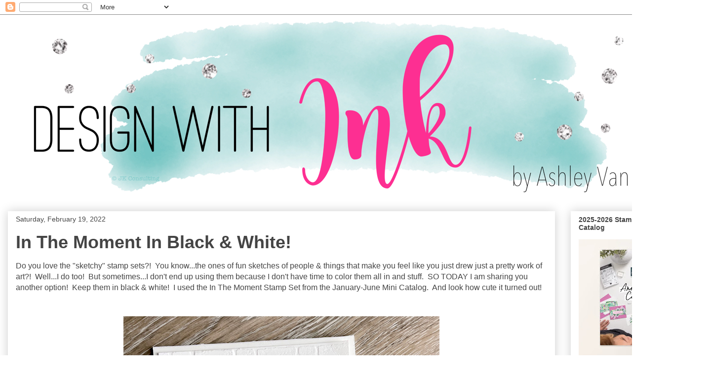

--- FILE ---
content_type: text/html; charset=UTF-8
request_url: https://designwithink.blogspot.com/2022/02/in-moment-in-black-white.html
body_size: 19594
content:
<!DOCTYPE html>
<html class='v2' dir='ltr' lang='en'>
<head>
<link href='https://www.blogger.com/static/v1/widgets/335934321-css_bundle_v2.css' rel='stylesheet' type='text/css'/>
<meta content='width=1100' name='viewport'/>
<meta content='text/html; charset=UTF-8' http-equiv='Content-Type'/>
<meta content='blogger' name='generator'/>
<link href='https://designwithink.blogspot.com/favicon.ico' rel='icon' type='image/x-icon'/>
<link href='http://designwithink.blogspot.com/2022/02/in-moment-in-black-white.html' rel='canonical'/>
<link rel="alternate" type="application/atom+xml" title="Design With Ink - Atom" href="https://designwithink.blogspot.com/feeds/posts/default" />
<link rel="alternate" type="application/rss+xml" title="Design With Ink - RSS" href="https://designwithink.blogspot.com/feeds/posts/default?alt=rss" />
<link rel="service.post" type="application/atom+xml" title="Design With Ink - Atom" href="https://www.blogger.com/feeds/3839495516376968550/posts/default" />

<link rel="alternate" type="application/atom+xml" title="Design With Ink - Atom" href="https://designwithink.blogspot.com/feeds/6730712721598823178/comments/default" />
<!--Can't find substitution for tag [blog.ieCssRetrofitLinks]-->
<link href='https://blogger.googleusercontent.com/img/a/AVvXsEjLdjD6uwfpr4WjzeWuLWScVRt4r89gpL05pLMt-jyV899yh50oE3U8e_P127Vopuxf58GlHszpRAC6eqcvBrXoom3IHXVPOXqjckPjLzU2csJGqovbEFx6MO-UpTMcMSUxIJzBZzonQ7cQ3tfOL4jmcl8Koxi2siCV9xeacrPirm2vz_m3E31HgGw4SQ=w640-h640' rel='image_src'/>
<meta content='http://designwithink.blogspot.com/2022/02/in-moment-in-black-white.html' property='og:url'/>
<meta content='In The Moment In Black &amp; White!' property='og:title'/>
<meta content='Do you love the &quot;sketchy&quot; stamp sets?!  You know...the ones of fun sketches of people &amp; things that make you feel like you just drew just a ...' property='og:description'/>
<meta content='https://blogger.googleusercontent.com/img/a/AVvXsEjLdjD6uwfpr4WjzeWuLWScVRt4r89gpL05pLMt-jyV899yh50oE3U8e_P127Vopuxf58GlHszpRAC6eqcvBrXoom3IHXVPOXqjckPjLzU2csJGqovbEFx6MO-UpTMcMSUxIJzBZzonQ7cQ3tfOL4jmcl8Koxi2siCV9xeacrPirm2vz_m3E31HgGw4SQ=w1200-h630-p-k-no-nu' property='og:image'/>
<title>Design With Ink: In The Moment In Black & White!</title>
<style id='page-skin-1' type='text/css'><!--
/*
-----------------------------------------------
Blogger Template Style
Name:     Awesome Inc.
Designer: Tina Chen
URL:      tinachen.org
----------------------------------------------- */
/* Content
----------------------------------------------- */
body {
font: normal normal 16px 'Trebuchet MS', Trebuchet, sans-serif;
color: #444444;
background: #ffffff none repeat scroll top left;
}
html body .content-outer {
min-width: 0;
max-width: 100%;
width: 100%;
}
a:link {
text-decoration: none;
color: #cd3778;
}
a:visited {
text-decoration: none;
color: #46959c;
}
a:hover {
text-decoration: underline;
color: #9c4695;
}
.body-fauxcolumn-outer .cap-top {
position: absolute;
z-index: 1;
height: 276px;
width: 100%;
background: transparent none repeat-x scroll top left;
_background-image: none;
}
/* Columns
----------------------------------------------- */
.content-inner {
padding: 0;
}
.header-inner .section {
margin: 0 16px;
}
.tabs-inner .section {
margin: 0 16px;
}
.main-inner {
padding-top: 30px;
}
.main-inner .column-center-inner,
.main-inner .column-left-inner,
.main-inner .column-right-inner {
padding: 0 5px;
}
*+html body .main-inner .column-center-inner {
margin-top: -30px;
}
#layout .main-inner .column-center-inner {
margin-top: 0;
}
/* Header
----------------------------------------------- */
.header-outer {
margin: 0 0 0 0;
background: transparent none repeat scroll 0 0;
}
.Header h1 {
font: normal bold 40px 'Trebuchet MS', Trebuchet, sans-serif;
color: #444444;
text-shadow: 0 0 -1px #000000;
}
.Header h1 a {
color: #444444;
}
.Header .description {
font: normal normal 14px 'Trebuchet MS', Trebuchet, sans-serif;
color: #444444;
}
.header-inner .Header .titlewrapper,
.header-inner .Header .descriptionwrapper {
padding-left: 0;
padding-right: 0;
margin-bottom: 0;
}
.header-inner .Header .titlewrapper {
padding-top: 22px;
}
/* Tabs
----------------------------------------------- */
.tabs-outer {
overflow: hidden;
position: relative;
background: #eeeeee url(https://resources.blogblog.com/blogblog/data/1kt/awesomeinc/tabs_gradient_light.png) repeat scroll 0 0;
}
#layout .tabs-outer {
overflow: visible;
}
.tabs-cap-top, .tabs-cap-bottom {
position: absolute;
width: 100%;
border-top: 1px solid #999999;
}
.tabs-cap-bottom {
bottom: 0;
}
.tabs-inner .widget li a {
display: inline-block;
margin: 0;
padding: .6em 1.5em;
font: normal bold 14px Arial, Tahoma, Helvetica, FreeSans, sans-serif;
color: #444444;
border-top: 1px solid #999999;
border-bottom: 1px solid #999999;
border-left: 1px solid #999999;
height: 16px;
line-height: 16px;
}
.tabs-inner .widget li:last-child a {
border-right: 1px solid #999999;
}
.tabs-inner .widget li.selected a, .tabs-inner .widget li a:hover {
background: #666666 url(https://resources.blogblog.com/blogblog/data/1kt/awesomeinc/tabs_gradient_light.png) repeat-x scroll 0 -100px;
color: #ffffff;
}
/* Headings
----------------------------------------------- */
h2 {
font: normal bold 14px 'Trebuchet MS', Trebuchet, sans-serif;
color: #444444;
}
/* Widgets
----------------------------------------------- */
.main-inner .section {
margin: 0 27px;
padding: 0;
}
.main-inner .column-left-outer,
.main-inner .column-right-outer {
margin-top: 0;
}
#layout .main-inner .column-left-outer,
#layout .main-inner .column-right-outer {
margin-top: 0;
}
.main-inner .column-left-inner,
.main-inner .column-right-inner {
background: transparent none repeat 0 0;
-moz-box-shadow: 0 0 0 rgba(0, 0, 0, .2);
-webkit-box-shadow: 0 0 0 rgba(0, 0, 0, .2);
-goog-ms-box-shadow: 0 0 0 rgba(0, 0, 0, .2);
box-shadow: 0 0 0 rgba(0, 0, 0, .2);
-moz-border-radius: 0;
-webkit-border-radius: 0;
-goog-ms-border-radius: 0;
border-radius: 0;
}
#layout .main-inner .column-left-inner,
#layout .main-inner .column-right-inner {
margin-top: 0;
}
.sidebar .widget {
font: normal normal 14px 'Trebuchet MS', Trebuchet, sans-serif;
color: #444444;
}
.sidebar .widget a:link {
color: #cd3778;
}
.sidebar .widget a:visited {
color: #46959c;
}
.sidebar .widget a:hover {
color: #9c4695;
}
.sidebar .widget h2 {
text-shadow: 0 0 -1px #000000;
}
.main-inner .widget {
background-color: #ffffff;
border: 1px solid #ffffff;
padding: 0 15px 15px;
margin: 20px -16px;
-moz-box-shadow: 0 0 20px rgba(0, 0, 0, .2);
-webkit-box-shadow: 0 0 20px rgba(0, 0, 0, .2);
-goog-ms-box-shadow: 0 0 20px rgba(0, 0, 0, .2);
box-shadow: 0 0 20px rgba(0, 0, 0, .2);
-moz-border-radius: 0;
-webkit-border-radius: 0;
-goog-ms-border-radius: 0;
border-radius: 0;
}
.main-inner .widget h2 {
margin: 0 -15px;
padding: .6em 15px .5em;
border-bottom: 1px solid transparent;
}
.footer-inner .widget h2 {
padding: 0 0 .4em;
border-bottom: 1px solid transparent;
}
.main-inner .widget h2 + div, .footer-inner .widget h2 + div {
border-top: 1px solid #ffffff;
padding-top: 8px;
}
.main-inner .widget .widget-content {
margin: 0 -15px;
padding: 7px 15px 0;
}
.main-inner .widget ul, .main-inner .widget #ArchiveList ul.flat {
margin: -8px -15px 0;
padding: 0;
list-style: none;
}
.main-inner .widget #ArchiveList {
margin: -8px 0 0;
}
.main-inner .widget ul li, .main-inner .widget #ArchiveList ul.flat li {
padding: .5em 15px;
text-indent: 0;
color: #666666;
border-top: 1px solid #ffffff;
border-bottom: 1px solid transparent;
}
.main-inner .widget #ArchiveList ul li {
padding-top: .25em;
padding-bottom: .25em;
}
.main-inner .widget ul li:first-child, .main-inner .widget #ArchiveList ul.flat li:first-child {
border-top: none;
}
.main-inner .widget ul li:last-child, .main-inner .widget #ArchiveList ul.flat li:last-child {
border-bottom: none;
}
.post-body {
position: relative;
}
.main-inner .widget .post-body ul {
padding: 0 2.5em;
margin: .5em 0;
list-style: disc;
}
.main-inner .widget .post-body ul li {
padding: 0.25em 0;
margin-bottom: .25em;
color: #444444;
border: none;
}
.footer-inner .widget ul {
padding: 0;
list-style: none;
}
.widget .zippy {
color: #666666;
}
/* Posts
----------------------------------------------- */
body .main-inner .Blog {
padding: 0;
margin-bottom: 1em;
background-color: transparent;
border: none;
-moz-box-shadow: 0 0 0 rgba(0, 0, 0, 0);
-webkit-box-shadow: 0 0 0 rgba(0, 0, 0, 0);
-goog-ms-box-shadow: 0 0 0 rgba(0, 0, 0, 0);
box-shadow: 0 0 0 rgba(0, 0, 0, 0);
}
.main-inner .section:last-child .Blog:last-child {
padding: 0;
margin-bottom: 1em;
}
.main-inner .widget h2.date-header {
margin: 0 -15px 1px;
padding: 0 0 0 0;
font: normal normal 14px 'Trebuchet MS', Trebuchet, sans-serif;
color: #444444;
background: transparent none no-repeat scroll top left;
border-top: 0 solid #ffffff;
border-bottom: 1px solid transparent;
-moz-border-radius-topleft: 0;
-moz-border-radius-topright: 0;
-webkit-border-top-left-radius: 0;
-webkit-border-top-right-radius: 0;
border-top-left-radius: 0;
border-top-right-radius: 0;
position: static;
bottom: 100%;
right: 15px;
text-shadow: 0 0 -1px #000000;
}
.main-inner .widget h2.date-header span {
font: normal normal 14px 'Trebuchet MS', Trebuchet, sans-serif;
display: block;
padding: .5em 15px;
border-left: 0 solid #ffffff;
border-right: 0 solid #ffffff;
}
.date-outer {
position: relative;
margin: 30px 0 20px;
padding: 0 15px;
background-color: #ffffff;
border: 1px solid rgba(0, 0, 0, 0);
-moz-box-shadow: 0 0 20px rgba(0, 0, 0, .2);
-webkit-box-shadow: 0 0 20px rgba(0, 0, 0, .2);
-goog-ms-box-shadow: 0 0 20px rgba(0, 0, 0, .2);
box-shadow: 0 0 20px rgba(0, 0, 0, .2);
-moz-border-radius: 0;
-webkit-border-radius: 0;
-goog-ms-border-radius: 0;
border-radius: 0;
}
.date-outer:first-child {
margin-top: 0;
}
.date-outer:last-child {
margin-bottom: 20px;
-moz-border-radius-bottomleft: 0;
-moz-border-radius-bottomright: 0;
-webkit-border-bottom-left-radius: 0;
-webkit-border-bottom-right-radius: 0;
-goog-ms-border-bottom-left-radius: 0;
-goog-ms-border-bottom-right-radius: 0;
border-bottom-left-radius: 0;
border-bottom-right-radius: 0;
}
.date-posts {
margin: 0 -15px;
padding: 0 15px;
clear: both;
}
.post-outer, .inline-ad {
border-top: 1px solid rgba(0, 0, 0, 0);
margin: 0 -15px;
padding: 15px 15px;
}
.post-outer {
padding-bottom: 10px;
}
.post-outer:first-child {
padding-top: 0;
border-top: none;
}
.post-outer:last-child, .inline-ad:last-child {
border-bottom: none;
}
.post-body {
position: relative;
}
.post-body img {
padding: 8px;
background: transparent;
border: 1px solid transparent;
-moz-box-shadow: 0 0 0 rgba(0, 0, 0, .2);
-webkit-box-shadow: 0 0 0 rgba(0, 0, 0, .2);
box-shadow: 0 0 0 rgba(0, 0, 0, .2);
-moz-border-radius: 0;
-webkit-border-radius: 0;
border-radius: 0;
}
h3.post-title, h4 {
font: normal bold 36px 'Trebuchet MS', Trebuchet, sans-serif;
color: #444444;
}
h3.post-title a {
font: normal bold 36px 'Trebuchet MS', Trebuchet, sans-serif;
color: #444444;
}
h3.post-title a:hover {
color: #9c4695;
text-decoration: underline;
}
.post-header {
margin: 0 0 1em;
}
.post-body {
line-height: 1.4;
}
.post-outer h2 {
color: #444444;
}
.post-footer {
margin: 1.5em 0 0;
}
#blog-pager {
padding: 15px;
font-size: 120%;
background-color: #ffffff;
border: 1px solid #ffffff;
-moz-box-shadow: 0 0 20px rgba(0, 0, 0, .2);
-webkit-box-shadow: 0 0 20px rgba(0, 0, 0, .2);
-goog-ms-box-shadow: 0 0 20px rgba(0, 0, 0, .2);
box-shadow: 0 0 20px rgba(0, 0, 0, .2);
-moz-border-radius: 0;
-webkit-border-radius: 0;
-goog-ms-border-radius: 0;
border-radius: 0;
-moz-border-radius-topleft: 0;
-moz-border-radius-topright: 0;
-webkit-border-top-left-radius: 0;
-webkit-border-top-right-radius: 0;
-goog-ms-border-top-left-radius: 0;
-goog-ms-border-top-right-radius: 0;
border-top-left-radius: 0;
border-top-right-radius-topright: 0;
margin-top: 1em;
}
.blog-feeds, .post-feeds {
margin: 1em 0;
text-align: center;
color: #444444;
}
.blog-feeds a, .post-feeds a {
color: #cd3778;
}
.blog-feeds a:visited, .post-feeds a:visited {
color: #46959c;
}
.blog-feeds a:hover, .post-feeds a:hover {
color: #9c4695;
}
.post-outer .comments {
margin-top: 2em;
}
/* Comments
----------------------------------------------- */
.comments .comments-content .icon.blog-author {
background-repeat: no-repeat;
background-image: url([data-uri]);
}
.comments .comments-content .loadmore a {
border-top: 1px solid #999999;
border-bottom: 1px solid #999999;
}
.comments .continue {
border-top: 2px solid #999999;
}
/* Footer
----------------------------------------------- */
.footer-outer {
margin: -20px 0 -1px;
padding: 20px 0 0;
color: #444444;
overflow: hidden;
}
.footer-fauxborder-left {
border-top: 1px solid #ffffff;
background: #ffffff none repeat scroll 0 0;
-moz-box-shadow: 0 0 20px rgba(0, 0, 0, .2);
-webkit-box-shadow: 0 0 20px rgba(0, 0, 0, .2);
-goog-ms-box-shadow: 0 0 20px rgba(0, 0, 0, .2);
box-shadow: 0 0 20px rgba(0, 0, 0, .2);
margin: 0 -20px;
}
/* Mobile
----------------------------------------------- */
body.mobile {
background-size: auto;
}
.mobile .body-fauxcolumn-outer {
background: transparent none repeat scroll top left;
}
*+html body.mobile .main-inner .column-center-inner {
margin-top: 0;
}
.mobile .main-inner .widget {
padding: 0 0 15px;
}
.mobile .main-inner .widget h2 + div,
.mobile .footer-inner .widget h2 + div {
border-top: none;
padding-top: 0;
}
.mobile .footer-inner .widget h2 {
padding: 0.5em 0;
border-bottom: none;
}
.mobile .main-inner .widget .widget-content {
margin: 0;
padding: 7px 0 0;
}
.mobile .main-inner .widget ul,
.mobile .main-inner .widget #ArchiveList ul.flat {
margin: 0 -15px 0;
}
.mobile .main-inner .widget h2.date-header {
right: 0;
}
.mobile .date-header span {
padding: 0.4em 0;
}
.mobile .date-outer:first-child {
margin-bottom: 0;
border: 1px solid rgba(0, 0, 0, 0);
-moz-border-radius-topleft: 0;
-moz-border-radius-topright: 0;
-webkit-border-top-left-radius: 0;
-webkit-border-top-right-radius: 0;
-goog-ms-border-top-left-radius: 0;
-goog-ms-border-top-right-radius: 0;
border-top-left-radius: 0;
border-top-right-radius: 0;
}
.mobile .date-outer {
border-color: rgba(0, 0, 0, 0);
border-width: 0 1px 1px;
}
.mobile .date-outer:last-child {
margin-bottom: 0;
}
.mobile .main-inner {
padding: 0;
}
.mobile .header-inner .section {
margin: 0;
}
.mobile .post-outer, .mobile .inline-ad {
padding: 5px 0;
}
.mobile .tabs-inner .section {
margin: 0 10px;
}
.mobile .main-inner .widget h2 {
margin: 0;
padding: 0;
}
.mobile .main-inner .widget h2.date-header span {
padding: 0;
}
.mobile .main-inner .widget .widget-content {
margin: 0;
padding: 7px 0 0;
}
.mobile #blog-pager {
border: 1px solid transparent;
background: #ffffff none repeat scroll 0 0;
}
.mobile .main-inner .column-left-inner,
.mobile .main-inner .column-right-inner {
background: transparent none repeat 0 0;
-moz-box-shadow: none;
-webkit-box-shadow: none;
-goog-ms-box-shadow: none;
box-shadow: none;
}
.mobile .date-posts {
margin: 0;
padding: 0;
}
.mobile .footer-fauxborder-left {
margin: 0;
border-top: inherit;
}
.mobile .main-inner .section:last-child .Blog:last-child {
margin-bottom: 0;
}
.mobile-index-contents {
color: #444444;
}
.mobile .mobile-link-button {
background: #cd3778 url(https://resources.blogblog.com/blogblog/data/1kt/awesomeinc/tabs_gradient_light.png) repeat scroll 0 0;
}
.mobile-link-button a:link, .mobile-link-button a:visited {
color: #ffffff;
}
.mobile .tabs-inner .PageList .widget-content {
background: transparent;
border-top: 1px solid;
border-color: #999999;
color: #444444;
}
.mobile .tabs-inner .PageList .widget-content .pagelist-arrow {
border-left: 1px solid #999999;
}
.entry-content:after {
content: url(https://2.bp.blogspot.com/-c7ohERt0Swc/WsZ5cUoPFkI/AAAAAAAAOt8/nrxaEGQqFdo-HtuTloh_lAIQkxUPKb8yQCLcBGAs/s320/Ashley%2BBlog%2BSignature%2BPink%2BSM.jpg);
margin-left: 390px;
}
--></style>
<style id='template-skin-1' type='text/css'><!--
body {
min-width: 1440px;
}
.content-outer, .content-fauxcolumn-outer, .region-inner {
min-width: 1440px;
max-width: 1440px;
_width: 1440px;
}
.main-inner .columns {
padding-left: 0px;
padding-right: 300px;
}
.main-inner .fauxcolumn-center-outer {
left: 0px;
right: 300px;
/* IE6 does not respect left and right together */
_width: expression(this.parentNode.offsetWidth -
parseInt("0px") -
parseInt("300px") + 'px');
}
.main-inner .fauxcolumn-left-outer {
width: 0px;
}
.main-inner .fauxcolumn-right-outer {
width: 300px;
}
.main-inner .column-left-outer {
width: 0px;
right: 100%;
margin-left: -0px;
}
.main-inner .column-right-outer {
width: 300px;
margin-right: -300px;
}
#layout {
min-width: 0;
}
#layout .content-outer {
min-width: 0;
width: 800px;
}
#layout .region-inner {
min-width: 0;
width: auto;
}
body#layout div.add_widget {
padding: 8px;
}
body#layout div.add_widget a {
margin-left: 32px;
}
--></style>
<link href='https://www.blogger.com/dyn-css/authorization.css?targetBlogID=3839495516376968550&amp;zx=8a2de9e2-11f8-4520-98b1-28d95787c60b' media='none' onload='if(media!=&#39;all&#39;)media=&#39;all&#39;' rel='stylesheet'/><noscript><link href='https://www.blogger.com/dyn-css/authorization.css?targetBlogID=3839495516376968550&amp;zx=8a2de9e2-11f8-4520-98b1-28d95787c60b' rel='stylesheet'/></noscript>
<meta name='google-adsense-platform-account' content='ca-host-pub-1556223355139109'/>
<meta name='google-adsense-platform-domain' content='blogspot.com'/>

<link rel="stylesheet" href="https://fonts.googleapis.com/css2?display=swap&family=Montserrat&family=Raleway&family=Roboto+Slab&family=Quicksand&family=Josefin+Sans&family=Dosis&family=Bitter&family=Dancing+Script"></head>
<body class='loading variant-light'>
<div class='navbar section' id='navbar' name='Navbar'><div class='widget Navbar' data-version='1' id='Navbar1'><script type="text/javascript">
    function setAttributeOnload(object, attribute, val) {
      if(window.addEventListener) {
        window.addEventListener('load',
          function(){ object[attribute] = val; }, false);
      } else {
        window.attachEvent('onload', function(){ object[attribute] = val; });
      }
    }
  </script>
<div id="navbar-iframe-container"></div>
<script type="text/javascript" src="https://apis.google.com/js/platform.js"></script>
<script type="text/javascript">
      gapi.load("gapi.iframes:gapi.iframes.style.bubble", function() {
        if (gapi.iframes && gapi.iframes.getContext) {
          gapi.iframes.getContext().openChild({
              url: 'https://www.blogger.com/navbar/3839495516376968550?po\x3d6730712721598823178\x26origin\x3dhttps://designwithink.blogspot.com',
              where: document.getElementById("navbar-iframe-container"),
              id: "navbar-iframe"
          });
        }
      });
    </script><script type="text/javascript">
(function() {
var script = document.createElement('script');
script.type = 'text/javascript';
script.src = '//pagead2.googlesyndication.com/pagead/js/google_top_exp.js';
var head = document.getElementsByTagName('head')[0];
if (head) {
head.appendChild(script);
}})();
</script>
</div></div>
<div class='body-fauxcolumns'>
<div class='fauxcolumn-outer body-fauxcolumn-outer'>
<div class='cap-top'>
<div class='cap-left'></div>
<div class='cap-right'></div>
</div>
<div class='fauxborder-left'>
<div class='fauxborder-right'></div>
<div class='fauxcolumn-inner'>
</div>
</div>
<div class='cap-bottom'>
<div class='cap-left'></div>
<div class='cap-right'></div>
</div>
</div>
</div>
<div class='content'>
<div class='content-fauxcolumns'>
<div class='fauxcolumn-outer content-fauxcolumn-outer'>
<div class='cap-top'>
<div class='cap-left'></div>
<div class='cap-right'></div>
</div>
<div class='fauxborder-left'>
<div class='fauxborder-right'></div>
<div class='fauxcolumn-inner'>
</div>
</div>
<div class='cap-bottom'>
<div class='cap-left'></div>
<div class='cap-right'></div>
</div>
</div>
</div>
<div class='content-outer'>
<div class='content-cap-top cap-top'>
<div class='cap-left'></div>
<div class='cap-right'></div>
</div>
<div class='fauxborder-left content-fauxborder-left'>
<div class='fauxborder-right content-fauxborder-right'></div>
<div class='content-inner'>
<header>
<div class='header-outer'>
<div class='header-cap-top cap-top'>
<div class='cap-left'></div>
<div class='cap-right'></div>
</div>
<div class='fauxborder-left header-fauxborder-left'>
<div class='fauxborder-right header-fauxborder-right'></div>
<div class='region-inner header-inner'>
<div class='header section' id='header' name='Header'><div class='widget Header' data-version='1' id='Header1'>
<div id='header-inner'>
<a href='https://designwithink.blogspot.com/' style='display: block'>
<img alt='Design With Ink' height='368px; ' id='Header1_headerimg' src='https://blogger.googleusercontent.com/img/b/R29vZ2xl/AVvXsEh6yQTBJicHwl3NtPMEM_YBiVbw29vrQ1Zo2NPc3TYZtEpWxjaJ-FuojOvUA3HXQKCawSG6LoInHH43Rio1iOm7iah3vzSUbA9qr_7lqDqxRYExjt-AObu286uQzD0YQBSI98gsdgxgHxnL/s1600/Ashley+Blog+Header+Pink+1400.jpg' style='display: block' width='1400px; '/>
</a>
</div>
</div></div>
</div>
</div>
<div class='header-cap-bottom cap-bottom'>
<div class='cap-left'></div>
<div class='cap-right'></div>
</div>
</div>
</header>
<div class='tabs-outer'>
<div class='tabs-cap-top cap-top'>
<div class='cap-left'></div>
<div class='cap-right'></div>
</div>
<div class='fauxborder-left tabs-fauxborder-left'>
<div class='fauxborder-right tabs-fauxborder-right'></div>
<div class='region-inner tabs-inner'>
<div class='tabs no-items section' id='crosscol' name='Cross-Column'></div>
<div class='tabs no-items section' id='crosscol-overflow' name='Cross-Column 2'></div>
</div>
</div>
<div class='tabs-cap-bottom cap-bottom'>
<div class='cap-left'></div>
<div class='cap-right'></div>
</div>
</div>
<div class='main-outer'>
<div class='main-cap-top cap-top'>
<div class='cap-left'></div>
<div class='cap-right'></div>
</div>
<div class='fauxborder-left main-fauxborder-left'>
<div class='fauxborder-right main-fauxborder-right'></div>
<div class='region-inner main-inner'>
<div class='columns fauxcolumns'>
<div class='fauxcolumn-outer fauxcolumn-center-outer'>
<div class='cap-top'>
<div class='cap-left'></div>
<div class='cap-right'></div>
</div>
<div class='fauxborder-left'>
<div class='fauxborder-right'></div>
<div class='fauxcolumn-inner'>
</div>
</div>
<div class='cap-bottom'>
<div class='cap-left'></div>
<div class='cap-right'></div>
</div>
</div>
<div class='fauxcolumn-outer fauxcolumn-left-outer'>
<div class='cap-top'>
<div class='cap-left'></div>
<div class='cap-right'></div>
</div>
<div class='fauxborder-left'>
<div class='fauxborder-right'></div>
<div class='fauxcolumn-inner'>
</div>
</div>
<div class='cap-bottom'>
<div class='cap-left'></div>
<div class='cap-right'></div>
</div>
</div>
<div class='fauxcolumn-outer fauxcolumn-right-outer'>
<div class='cap-top'>
<div class='cap-left'></div>
<div class='cap-right'></div>
</div>
<div class='fauxborder-left'>
<div class='fauxborder-right'></div>
<div class='fauxcolumn-inner'>
</div>
</div>
<div class='cap-bottom'>
<div class='cap-left'></div>
<div class='cap-right'></div>
</div>
</div>
<!-- corrects IE6 width calculation -->
<div class='columns-inner'>
<div class='column-center-outer'>
<div class='column-center-inner'>
<div class='main section' id='main' name='Main'><div class='widget Blog' data-version='1' id='Blog1'>
<div class='blog-posts hfeed'>

          <div class="date-outer">
        
<h2 class='date-header'><span>Saturday, February 19, 2022</span></h2>

          <div class="date-posts">
        
<div class='post-outer'>
<div class='post hentry uncustomized-post-template' itemprop='blogPost' itemscope='itemscope' itemtype='http://schema.org/BlogPosting'>
<meta content='https://blogger.googleusercontent.com/img/a/AVvXsEjLdjD6uwfpr4WjzeWuLWScVRt4r89gpL05pLMt-jyV899yh50oE3U8e_P127Vopuxf58GlHszpRAC6eqcvBrXoom3IHXVPOXqjckPjLzU2csJGqovbEFx6MO-UpTMcMSUxIJzBZzonQ7cQ3tfOL4jmcl8Koxi2siCV9xeacrPirm2vz_m3E31HgGw4SQ=w640-h640' itemprop='image_url'/>
<meta content='3839495516376968550' itemprop='blogId'/>
<meta content='6730712721598823178' itemprop='postId'/>
<a name='6730712721598823178'></a>
<h3 class='post-title entry-title' itemprop='name'>
In The Moment In Black & White!
</h3>
<div class='post-header'>
<div class='post-header-line-1'></div>
</div>
<div class='post-body entry-content' id='post-body-6730712721598823178' itemprop='description articleBody'>
<p>Do you love the "sketchy" stamp sets?!&nbsp; You know...the ones of fun sketches of people &amp; things that make you feel like you just drew just a pretty work of art?!&nbsp; Well...I do too!&nbsp; But sometimes...I don't end up using them because I don't have time to color them all in and stuff.&nbsp; SO TODAY I am sharing you another option!&nbsp; Keep them in black &amp; white!&nbsp; I used the In The Moment Stamp Set from the January-June Mini Catalog.&nbsp; And look how cute it turned out!<br /><br /></p><div class="separator" style="clear: both; text-align: center;"><a href="https://blogger.googleusercontent.com/img/a/AVvXsEjLdjD6uwfpr4WjzeWuLWScVRt4r89gpL05pLMt-jyV899yh50oE3U8e_P127Vopuxf58GlHszpRAC6eqcvBrXoom3IHXVPOXqjckPjLzU2csJGqovbEFx6MO-UpTMcMSUxIJzBZzonQ7cQ3tfOL4jmcl8Koxi2siCV9xeacrPirm2vz_m3E31HgGw4SQ=s2738" imageanchor="1" style="margin-left: 1em; margin-right: 1em;"><img border="0" data-original-height="2738" data-original-width="2738" height="640" src="https://blogger.googleusercontent.com/img/a/AVvXsEjLdjD6uwfpr4WjzeWuLWScVRt4r89gpL05pLMt-jyV899yh50oE3U8e_P127Vopuxf58GlHszpRAC6eqcvBrXoom3IHXVPOXqjckPjLzU2csJGqovbEFx6MO-UpTMcMSUxIJzBZzonQ7cQ3tfOL4jmcl8Koxi2siCV9xeacrPirm2vz_m3E31HgGw4SQ=w640-h640" width="640" /></a></div><div><br /></div><div><div style="background-color: white; caret-color: rgb(68, 68, 68); color: #444444; font-family: &quot;Trebuchet MS&quot;, Trebuchet, sans-serif; font-size: 16px; text-align: center;"><i><span face="&quot;trebuchet ms&quot;, trebuchet, sans-serif"><b>Colors</b>:&nbsp;<span style="font-family: &quot;courier new&quot;, courier, monospace;">&nbsp;Polished Pink, Whisper White, Basic Black</span></span></i></div><div style="background-color: white; caret-color: rgb(68, 68, 68); color: #444444; font-family: &quot;Trebuchet MS&quot;, Trebuchet, sans-serif; font-size: 16px; text-align: center;"><i><b>Inks:</b></i><i><span face="&quot;trebuchet ms&quot;, trebuchet, sans-serif"><span style="font-family: &quot;courier new&quot;, courier, monospace;">&nbsp;Memento Black</span></span></i></div><div style="background-color: white; caret-color: rgb(68, 68, 68); color: #444444; font-family: &quot;Trebuchet MS&quot;, Trebuchet, sans-serif; font-size: 16px; text-align: center;"><i><span face="&quot;trebuchet ms&quot;, trebuchet, sans-serif"><b><span style="font-family: arial;">Cardstock/Papers:</span></b><span style="font-family: &quot;courier new&quot;, courier, monospace;">&nbsp;Whisper White, Polished Pink</span></span></i></div><div style="background-color: white; caret-color: rgb(68, 68, 68); color: #444444; font-family: &quot;Trebuchet MS&quot;, Trebuchet, sans-serif; font-size: 16px; line-height: 18px; text-align: center;"><i><b style="font-family: &quot;trebuchet ms&quot;, trebuchet, sans-serif;">Stamps</b><span face="&quot;trebuchet ms&quot;, trebuchet, sans-serif">:</span><span style="font-family: &quot;courier new&quot;, courier, monospace;">&nbsp;In the Moment</span></i></div><div style="background-color: white; caret-color: rgb(68, 68, 68); color: #444444; font-family: &quot;Trebuchet MS&quot;, Trebuchet, sans-serif; font-size: 16px; line-height: 18px; text-align: center;"><i><b>Tools</b>:<span style="font-family: &quot;courier new&quot;, courier, monospace;">&nbsp;Stitched Rectangles Dies, Ice Cream Cone Builder Punch, Brick &amp; Mortar Embossing Folder<br /></span></i></div><div style="background-color: white; caret-color: rgb(68, 68, 68); color: #444444; font-family: &quot;Trebuchet MS&quot;, Trebuchet, sans-serif; font-size: 16px; text-align: center;"><i><span face="&quot;trebuchet ms&quot;, trebuchet, sans-serif"><b>Accessories</b>:</span><span style="font-family: &quot;courier new&quot;, courier, monospace;">&nbsp; Adhesive-Backed Sequins, Linen Thread</span></i></div></div><div><br /></div>I love the pop of pink.&nbsp; And I love that202 this card was so easy and quick to make!&nbsp;<div><br /><div class="separator" style="clear: both; text-align: center;"><a href="https://blogger.googleusercontent.com/img/a/AVvXsEhJDu0ulAb_KF9CCajX3FHkF7z93cwSYQYfESyVD62YkGLAdFDtOS_2FnNjGO3hhdoMiJ5KCsXFTjxhS6k5EQVzdxSVheevYW9sVzHS4l6cMzY_wBPZMNhwiknBh43_7m4rAxTkgRFwrqAyvm8glp6w-5GyPvA1x38mTjq_klm5hfLr3kaIr0jXzvBdnw=s3024" imageanchor="1" style="margin-left: 1em; margin-right: 1em;"><img border="0" data-original-height="3024" data-original-width="3024" height="640" src="https://blogger.googleusercontent.com/img/a/AVvXsEhJDu0ulAb_KF9CCajX3FHkF7z93cwSYQYfESyVD62YkGLAdFDtOS_2FnNjGO3hhdoMiJ5KCsXFTjxhS6k5EQVzdxSVheevYW9sVzHS4l6cMzY_wBPZMNhwiknBh43_7m4rAxTkgRFwrqAyvm8glp6w-5GyPvA1x38mTjq_klm5hfLr3kaIr0jXzvBdnw=w640-h640" width="640" /></a></div><div><br /></div>And can you guess what that scallop is?!&nbsp; It is made with the ICE CREAM CONE BUILDER PUNCH!&nbsp;</div><div>Just punch the ice cream scoop out and then adhere it to the back of the cardstock...with the scallop peeking out!&nbsp; 💕<br /><div class="separator" style="clear: both; text-align: center;"><a href="https://blogger.googleusercontent.com/img/a/AVvXsEh3Cr2ZNyf6KcVQQ7QHoNAsPA6_gcUjUm1T0gO9ggwrFHwpu7bWg0J2R-nPf60RYddjhi65ZaD9ndTA064hykLYR6EDafMYmI6KlXH3-1FSNfpgWweY-xuZ74o3F97nigSGgwZO3zlCMNHtDk2O3e_yBraS-GoGQheoWPZ-XXTuD_nI1IKiaNpcf9R4BA=s3024" imageanchor="1" style="margin-left: 1em; margin-right: 1em;"><img border="0" data-original-height="3024" data-original-width="3024" height="640" src="https://blogger.googleusercontent.com/img/a/AVvXsEh3Cr2ZNyf6KcVQQ7QHoNAsPA6_gcUjUm1T0gO9ggwrFHwpu7bWg0J2R-nPf60RYddjhi65ZaD9ndTA064hykLYR6EDafMYmI6KlXH3-1FSNfpgWweY-xuZ74o3F97nigSGgwZO3zlCMNHtDk2O3e_yBraS-GoGQheoWPZ-XXTuD_nI1IKiaNpcf9R4BA=w640-h640" width="640" /></a></div><div><br /></div>See this cute little ice cream scoop shape:</div><div><br /><div class="separator" style="clear: both; text-align: center;"><a href="https://blogger.googleusercontent.com/img/a/AVvXsEhvZ-Tf7i1sSNllyCHHZhJ0dI__90S16EWvCs_uQN4v3NZNWjaK-KIyzEijmJ5zkNzY8FE_CI2WljgCZBd455QGOp69v11UMWP0C7BsVCVBkQTzwhvzRr6ATn258V1w_INNr67-kKEwnHk8UaihmN3zazQ0QWMlEyO9CWeMWVF3ufDCcHGKDFFXnLmPnQ=s1600" imageanchor="1" style="margin-left: 1em; margin-right: 1em;"><img border="0" data-original-height="1600" data-original-width="1600" height="400" src="https://blogger.googleusercontent.com/img/a/AVvXsEhvZ-Tf7i1sSNllyCHHZhJ0dI__90S16EWvCs_uQN4v3NZNWjaK-KIyzEijmJ5zkNzY8FE_CI2WljgCZBd455QGOp69v11UMWP0C7BsVCVBkQTzwhvzRr6ATn258V1w_INNr67-kKEwnHk8UaihmN3zazQ0QWMlEyO9CWeMWVF3ufDCcHGKDFFXnLmPnQ=w400-h400" width="400" /></a></div><p>I hope you enjoy!&nbsp; And I hope you use these ideas if they inspire you!&nbsp; Thanks so much for visiting!&nbsp; Please let me know if you have any questions or need any help with anything!&nbsp; Would love to help you with any of your papercrafting needs!</p><div style="background-color: white; caret-color: rgb(68, 68, 68); color: #444444; font-family: &quot;Trebuchet MS&quot;, Trebuchet, sans-serif; font-size: 16px; text-align: center;"><b>Contact: designwithink@gmail.com</b></div><div style="background-color: white; caret-color: rgb(68, 68, 68); color: #444444; font-family: &quot;Trebuchet MS&quot;, Trebuchet, sans-serif; font-size: 16px;"><div style="text-align: center;"><b><span face="verdana, sans-serif">Shop 24/7:&nbsp;<a href="http://www.ashleyvancamp.stampinup.net/" style="color: #09a5b8; text-decoration-line: none;">www.ashleyvancamp.stampinup.net</a></span></b><span style="text-align: left;">&nbsp;</span></div></div></div>
<div style='clear: both;'></div>
</div>
<div class='post-footer'>
<div class='post-footer-line post-footer-line-1'>
<span class='post-author vcard'>
</span>
<span class='post-timestamp'>
at
<meta content='http://designwithink.blogspot.com/2022/02/in-moment-in-black-white.html' itemprop='url'/>
<a class='timestamp-link' href='https://designwithink.blogspot.com/2022/02/in-moment-in-black-white.html' rel='bookmark' title='permanent link'><abbr class='published' itemprop='datePublished' title='2022-02-19T10:51:00-08:00'>February 19, 2022</abbr></a>
</span>
<span class='post-comment-link'>
</span>
<span class='post-icons'>
<span class='item-control blog-admin pid-2057456159'>
<a href='https://www.blogger.com/post-edit.g?blogID=3839495516376968550&postID=6730712721598823178&from=pencil' title='Edit Post'>
<img alt='' class='icon-action' height='18' src='https://resources.blogblog.com/img/icon18_edit_allbkg.gif' width='18'/>
</a>
</span>
</span>
<div class='post-share-buttons goog-inline-block'>
<a class='goog-inline-block share-button sb-email' href='https://www.blogger.com/share-post.g?blogID=3839495516376968550&postID=6730712721598823178&target=email' target='_blank' title='Email This'><span class='share-button-link-text'>Email This</span></a><a class='goog-inline-block share-button sb-blog' href='https://www.blogger.com/share-post.g?blogID=3839495516376968550&postID=6730712721598823178&target=blog' onclick='window.open(this.href, "_blank", "height=270,width=475"); return false;' target='_blank' title='BlogThis!'><span class='share-button-link-text'>BlogThis!</span></a><a class='goog-inline-block share-button sb-twitter' href='https://www.blogger.com/share-post.g?blogID=3839495516376968550&postID=6730712721598823178&target=twitter' target='_blank' title='Share to X'><span class='share-button-link-text'>Share to X</span></a><a class='goog-inline-block share-button sb-facebook' href='https://www.blogger.com/share-post.g?blogID=3839495516376968550&postID=6730712721598823178&target=facebook' onclick='window.open(this.href, "_blank", "height=430,width=640"); return false;' target='_blank' title='Share to Facebook'><span class='share-button-link-text'>Share to Facebook</span></a><a class='goog-inline-block share-button sb-pinterest' href='https://www.blogger.com/share-post.g?blogID=3839495516376968550&postID=6730712721598823178&target=pinterest' target='_blank' title='Share to Pinterest'><span class='share-button-link-text'>Share to Pinterest</span></a>
</div>
</div>
<div class='post-footer-line post-footer-line-2'>
<span class='post-labels'>
Labels:
<a href='https://designwithink.blogspot.com/search/label/2021%20Annual%20Catalog' rel='tag'>2021 Annual Catalog</a>,
<a href='https://designwithink.blogspot.com/search/label/2022%20Jan-June%20Mini%20Catalog' rel='tag'>2022 Jan-June Mini Catalog</a>,
<a href='https://designwithink.blogspot.com/search/label/Card%20Ideas' rel='tag'>Card Ideas</a>,
<a href='https://designwithink.blogspot.com/search/label/Quick%20%26%20Simple' rel='tag'>Quick &amp; Simple</a>
</span>
</div>
<div class='post-footer-line post-footer-line-3'>
<span class='post-location'>
</span>
</div>
</div>
</div>
<div class='comments' id='comments'>
<a name='comments'></a>
<h4>No comments:</h4>
<div id='Blog1_comments-block-wrapper'>
<dl class='avatar-comment-indent' id='comments-block'>
</dl>
</div>
<p class='comment-footer'>
<a href='https://www.blogger.com/comment/fullpage/post/3839495516376968550/6730712721598823178' onclick='javascript:window.open(this.href, "bloggerPopup", "toolbar=0,location=0,statusbar=1,menubar=0,scrollbars=yes,width=640,height=500"); return false;'>Post a Comment</a>
</p>
</div>
</div>

        </div></div>
      
</div>
<div class='blog-pager' id='blog-pager'>
<span id='blog-pager-newer-link'>
<a class='blog-pager-newer-link' href='https://designwithink.blogspot.com/2022/02/rainbow-birthday-for-me.html' id='Blog1_blog-pager-newer-link' title='Newer Post'>Newer Post</a>
</span>
<span id='blog-pager-older-link'>
<a class='blog-pager-older-link' href='https://designwithink.blogspot.com/2022/02/golden-friendly-hello.html' id='Blog1_blog-pager-older-link' title='Older Post'>Older Post</a>
</span>
<a class='home-link' href='https://designwithink.blogspot.com/'>Home</a>
</div>
<div class='clear'></div>
<div class='post-feeds'>
<div class='feed-links'>
Subscribe to:
<a class='feed-link' href='https://designwithink.blogspot.com/feeds/6730712721598823178/comments/default' target='_blank' type='application/atom+xml'>Post Comments (Atom)</a>
</div>
</div>
</div><div class='widget FeaturedPost' data-version='1' id='FeaturedPost1'>
<div class='post-summary'>
<h3><a href='https://designwithink.blogspot.com/2026/01/some-paper-pumpkin-alternative-fun.html'>Some Paper Pumpkin Alternative Fun ... December 2025 Kit! </a></h3>
<p>
Have you played with your Stampin&#39; Up! December Paper Pumpkin Kit yet?!&#160; It was called Watercolor In Bloom and it is a stunning kit! The...
</p>
<img class='image' src='https://blogger.googleusercontent.com/img/b/R29vZ2xl/AVvXsEgXJYYiHoT9Sj4N2zSwaaBuq3YyU91VmQGVyVJDcVG7u2il13sC6V-LZOpOrWg9679FF009vWrRsZ0nWndgGK-H1JUslB_b0Hv9nOHeuwkicje7NLjtrle4tntUa2Ue-K8gjpLSxXi7gd-lzeLqNA91gXcl6h-_TJ62SKMdrUUaK9Y4YcLmV7KvUHmVKJH3/w512-h640/Dec25KitAlt_1Bonus_13.jpg'/>
</div>
<style type='text/css'>
    .image {
      width: 100%;
    }
  </style>
<div class='clear'></div>
</div>
<div class='widget PopularPosts' data-version='1' id='PopularPosts1'>
<div class='widget-content popular-posts'>
<ul>
<li>
<div class='item-content'>
<div class='item-thumbnail'>
<a href='https://designwithink.blogspot.com/2019/12/artisan-sab2020.html' target='_blank'>
<img alt='' border='0' src='https://blogger.googleusercontent.com/img/b/R29vZ2xl/AVvXsEgJLwo8dOjwCYwOq_A9iGfZp19evkNDqYAzU4QnEoMnBNok71xblEgX7ln7NFebwFx8Aj7Ju-akXgWquXp3WyFvJrzPIjafG8fRT7L9Dvc255Q6nGGQRyaH4eH26EBRdY0uqH_TjC3WmRU0/w72-h72-p-k-no-nu/SAB_SP_GangsAllMeer_1.jpg'/>
</a>
</div>
<div class='item-title'><a href='https://designwithink.blogspot.com/2019/12/artisan-sab2020.html'>Sale-A-Bration 2020 Sneak Peek with the Artisan Design Team!</a></div>
<div class='item-snippet'>Guess what?!&#160; It is almost time for the BEST TIME in the Stampin&#39; Up! year!!!!&#160; AHHHHHH!&#160; And one of the VERY LAST assignments that I ha...</div>
</div>
<div style='clear: both;'></div>
</li>
<li>
<div class='item-content'>
<div class='item-thumbnail'>
<a href='https://designwithink.blogspot.com/2019/01/artisan-jan-fb.html' target='_blank'>
<img alt='' border='0' src='https://blogger.googleusercontent.com/img/b/R29vZ2xl/AVvXsEhBT4I13aBMV4NqaUPQInOzs1oOZcOcVo_QHgI0jlVyKcYB0hYhiM1XDvdDs8-oSvi1TtTkFGAV2LageHrz-DtU_6JRdvCaPjIy2T5Vpcnf-HPGTmh1IKdnzYnHRkajsthv-WovL6r6YSkn/w72-h72-p-k-no-nu/WM_Ashley+Van+Camp%252C+Jan+2019.jpg'/>
</a>
</div>
<div class='item-title'><a href='https://designwithink.blogspot.com/2019/01/artisan-jan-fb.html'>Stampin' Up! Artisan Blog Hop Jan 2019: All My Love!</a></div>
<div class='item-snippet'> WELCOME to our FIRST ARTISAN BLOG HOP  of the year! &#160;🙌 So it is the first one I get to be a part of! &#160; 💕 So a DOUBLE WELCOME if this is t...</div>
</div>
<div style='clear: both;'></div>
</li>
</ul>
<div class='clear'></div>
</div>
</div></div>
</div>
</div>
<div class='column-left-outer'>
<div class='column-left-inner'>
<aside>
</aside>
</div>
</div>
<div class='column-right-outer'>
<div class='column-right-inner'>
<aside>
<div class='sidebar section' id='sidebar-right-1'><div class='widget Image' data-version='1' id='Image2'>
<h2>2025-2026 Stampin' Up Annual Catalog</h2>
<div class='widget-content'>
<a href='https://issuu.com/stampinup/docs/2025-2026_annual_catalog_us?fr=xKAE9_zU1NQ'>
<img alt='2025-2026 Stampin&#39; Up Annual Catalog' height='236' id='Image2_img' src='https://blogger.googleusercontent.com/img/a/AVvXsEgrQIK4h0PEaEsPaxeUjREw5Ky11co78N6jPyncsTBtccSE4S-0kuRhP9ehjl1VD3-i5xsGqgWa4S9RZ4xZauEl6-FXOm-hDbirllf7MCUti6KdK0tL4QmIbrzdn77NmSJtQ82LMt19eoCIPb1mPlXFgd7IVm2dCuOWhs1zXera_d2Pkoku0TwD1xhMuiH9=s236' width='236'/>
</a>
<br/>
<span class='caption'>Click on the photo to check out the amazing products in this catalog! </span>
</div>
<div class='clear'></div>
</div><div class='widget Image' data-version='1' id='Image3'>
<h2>2025 January Scarapbooking Brochure</h2>
<div class='widget-content'>
<a href='https://issuu.com/stampinup/docs/ja25_scrapbooking_en-us?fr=xKAE9_zU1NQ'>
<img alt='2025 January Scarapbooking Brochure' height='236' id='Image3_img' src='https://blogger.googleusercontent.com/img/a/AVvXsEgMeEAWAg2dVTL7RH-sKGCKuCz73wthIxiPK-blHUJcUT6Zom11mIH3r3Y7-WbOfFSTZVCxzrlpdMYk091z66pO3rEjETvNsZhQEQuo2T6t_xoCTANnfOd986DkzVFfmpmE99IyeOHZhDnU9YNjCJccsxy-BKVPWMmeb7K5nR8Qd6Kcro8L7naJV7DpjpM1=s236' width='236'/>
</a>
<br/>
<span class='caption'>Click on the photo to check out the amazing products in this brochure!! </span>
</div>
<div class='clear'></div>
</div><div class='widget Image' data-version='1' id='Image1'>
<h2>SHOP 24/7 ON MY WEBSITE!</h2>
<div class='widget-content'>
<a href='http://www.stampinup.net/esuite/home/ashleyvancamp'>
<img alt='SHOP 24/7 ON MY WEBSITE!' height='284' id='Image1_img' src='https://blogger.googleusercontent.com/img/b/R29vZ2xl/AVvXsEiimV38Y1diPSCAyMaMzJnphtzs4TAKiYaEFmGPtEhfNyl3OTvYekYFxW5brBM_qwh0hhh2E3SgfYKY9yhxKv3R90F-_26oj9UsRJWAIe2-4HmwxlIDWv4wXT7m_YE9COTkgZwRbYRekwWa/s284/DWI+Cart.jpg' width='284'/>
</a>
<br/>
<span class='caption'>Click on the cart and shop for Stampin' Up! products anytime, day or night!</span>
</div>
<div class='clear'></div>
</div><div class='widget Profile' data-version='1' id='Profile1'>
<h2>About Me</h2>
<div class='widget-content'>
<a href='https://www.blogger.com/profile/17963372439245862413'><img alt='My photo' class='profile-img' height='80' src='//blogger.googleusercontent.com/img/b/R29vZ2xl/AVvXsEikY38M8pt4ua_-_H17rLqHso-dnB7NipFyBF4SgpkPSV0PwLG2foUpjxPvXoUIiDolMaQ-GD2ExipT_ZkwwEM0WyscFd9cLR-CWcvFHCYTlYG18cLDYfJRCBWBn4wVnya4r0Z-dPD-J0EfiBIwD0C-__syVL9bNrck4NVw-Y5FMUbOvw/s220/IMG_0607.jpg' width='80'/></a>
<dl class='profile-datablock'>
<dt class='profile-data'>
<a class='profile-name-link g-profile' href='https://www.blogger.com/profile/17963372439245862413' rel='author' style='background-image: url(//www.blogger.com/img/logo-16.png);'>
Design With Ink
</a>
</dt>
<dd class='profile-data'>Utah, United States</dd>
<dd class='profile-textblock'>I have been a Stampin' Up! demonstrator for 18 years. I feel so lucky that I get to teach others how to stamp and be creative!  I love the time I have to stamp, create, and share these projects with you!!!! Please let me know if I can help you in any way!</dd>
</dl>
<a class='profile-link' href='https://www.blogger.com/profile/17963372439245862413' rel='author'>View my complete profile</a>
<div class='clear'></div>
</div>
</div><div class='widget BlogSearch' data-version='1' id='BlogSearch1'>
<h2 class='title'>Search This Blog</h2>
<div class='widget-content'>
<div id='BlogSearch1_form'>
<form action='https://designwithink.blogspot.com/search' class='gsc-search-box' target='_top'>
<table cellpadding='0' cellspacing='0' class='gsc-search-box'>
<tbody>
<tr>
<td class='gsc-input'>
<input autocomplete='off' class='gsc-input' name='q' size='10' title='search' type='text' value=''/>
</td>
<td class='gsc-search-button'>
<input class='gsc-search-button' title='search' type='submit' value='Search'/>
</td>
</tr>
</tbody>
</table>
</form>
</div>
</div>
<div class='clear'></div>
</div><div class='widget PageList' data-version='1' id='PageList1'>
<h2>Pages</h2>
<div class='widget-content'>
<ul>
<li>
<a href='https://designwithink.blogspot.com/'>Home</a>
</li>
</ul>
<div class='clear'></div>
</div>
</div><div class='widget Image' data-version='1' id='Image6'>
<h2>Contact Me!</h2>
<div class='widget-content'>
<a href='mailto: designwithink@gmail.com'>
<img alt='Contact Me!' height='236' id='Image6_img' src='https://blogger.googleusercontent.com/img/b/R29vZ2xl/AVvXsEjB0q5n2nHLeY9lSfwdcFZ1zwQULDZygAYGf55ahZfiWaqIakVn0-hbIbxD6uA84iARDLg7sIT6GXj67_8BQMk_pzJhrXhcOors65olgmiWvbjvcGZXXRzAGUAEEjNYZE_CjsycegigWI_6/s236/Email+Pink.jpg' width='236'/>
</a>
<br/>
</div>
<div class='clear'></div>
</div><div class='widget Image' data-version='1' id='Image5'>
<h2>Like Me!</h2>
<div class='widget-content'>
<a href='https://www.facebook.com/designwithink/'>
<img alt='Like Me!' height='236' id='Image5_img' src='https://blogger.googleusercontent.com/img/b/R29vZ2xl/AVvXsEgIsTeJZog8hsHVywqMdZRhZkHRVECFCwvReXlTWWVD76dzQH4v8KNhjNw0eT3HVXvXor8FESGlinoRXEboWUhZSrNA4_VHbGcxahGdplTlYXqDjRdTfAOcaUKS8vLNYnonx08o2xQjS2Sk/s236/Facebook+Pink.jpg' width='236'/>
</a>
<br/>
</div>
<div class='clear'></div>
</div><div class='widget Image' data-version='1' id='Image4'>
<h2>Follow Me!</h2>
<div class='widget-content'>
<a href='https://www.instagram.com/designwithink/'>
<img alt='Follow Me!' height='236' id='Image4_img' src='https://blogger.googleusercontent.com/img/b/R29vZ2xl/AVvXsEjHtJf2ZYe8jzDUU-Vm84KPYXsLQ3OSdMOzabHQmLgAQe-Jb54rVid21x5BEoqh-jjFynFmk7Qpvv1Ym2_i9B6QgWV6N9CStVg274QYV5_Xct1oy2mdz1L7GdE0fidJ4VYJBFgZJzVbkzPx/s284/Instagram+Pink.jpg' width='236'/>
</a>
<br/>
</div>
<div class='clear'></div>
</div><div class='widget Image' data-version='1' id='Image7'>
<h2>Blog Graphics</h2>
<div class='widget-content'>
<a href='http://jkcardsonline.com'>
<img alt='Blog Graphics' height='236' id='Image7_img' src='https://blogger.googleusercontent.com/img/b/R29vZ2xl/AVvXsEjDImRTE7sD86gFa_b_GyZgpkpzF9D6v7SzVOxyWdbsKwK5BET9ScjyH5p3L_BxsdD82yvkbRqzvaw9eHQgYkHqN7RdodINEEqAVRJ9aN0tdTw9K7XwGkMuQ9tHBmQ3pRvBeWOptUM_7pJQ/s1600/JK+COnsulting+Blog+Logo.jpg' width='236'/>
</a>
<br/>
</div>
<div class='clear'></div>
</div><div class='widget BlogArchive' data-version='1' id='BlogArchive1'>
<h2>Blog Archive</h2>
<div class='widget-content'>
<div id='ArchiveList'>
<div id='BlogArchive1_ArchiveList'>
<ul class='hierarchy'>
<li class='archivedate collapsed'>
<a class='toggle' href='javascript:void(0)'>
<span class='zippy'>

        &#9658;&#160;
      
</span>
</a>
<a class='post-count-link' href='https://designwithink.blogspot.com/2026/'>
2026
</a>
<span class='post-count' dir='ltr'>(1)</span>
<ul class='hierarchy'>
<li class='archivedate collapsed'>
<a class='toggle' href='javascript:void(0)'>
<span class='zippy'>

        &#9658;&#160;
      
</span>
</a>
<a class='post-count-link' href='https://designwithink.blogspot.com/2026/01/'>
January
</a>
<span class='post-count' dir='ltr'>(1)</span>
</li>
</ul>
</li>
</ul>
<ul class='hierarchy'>
<li class='archivedate collapsed'>
<a class='toggle' href='javascript:void(0)'>
<span class='zippy'>

        &#9658;&#160;
      
</span>
</a>
<a class='post-count-link' href='https://designwithink.blogspot.com/2025/'>
2025
</a>
<span class='post-count' dir='ltr'>(83)</span>
<ul class='hierarchy'>
<li class='archivedate collapsed'>
<a class='toggle' href='javascript:void(0)'>
<span class='zippy'>

        &#9658;&#160;
      
</span>
</a>
<a class='post-count-link' href='https://designwithink.blogspot.com/2025/12/'>
December
</a>
<span class='post-count' dir='ltr'>(4)</span>
</li>
</ul>
<ul class='hierarchy'>
<li class='archivedate collapsed'>
<a class='toggle' href='javascript:void(0)'>
<span class='zippy'>

        &#9658;&#160;
      
</span>
</a>
<a class='post-count-link' href='https://designwithink.blogspot.com/2025/11/'>
November
</a>
<span class='post-count' dir='ltr'>(5)</span>
</li>
</ul>
<ul class='hierarchy'>
<li class='archivedate collapsed'>
<a class='toggle' href='javascript:void(0)'>
<span class='zippy'>

        &#9658;&#160;
      
</span>
</a>
<a class='post-count-link' href='https://designwithink.blogspot.com/2025/10/'>
October
</a>
<span class='post-count' dir='ltr'>(10)</span>
</li>
</ul>
<ul class='hierarchy'>
<li class='archivedate collapsed'>
<a class='toggle' href='javascript:void(0)'>
<span class='zippy'>

        &#9658;&#160;
      
</span>
</a>
<a class='post-count-link' href='https://designwithink.blogspot.com/2025/09/'>
September
</a>
<span class='post-count' dir='ltr'>(8)</span>
</li>
</ul>
<ul class='hierarchy'>
<li class='archivedate collapsed'>
<a class='toggle' href='javascript:void(0)'>
<span class='zippy'>

        &#9658;&#160;
      
</span>
</a>
<a class='post-count-link' href='https://designwithink.blogspot.com/2025/08/'>
August
</a>
<span class='post-count' dir='ltr'>(7)</span>
</li>
</ul>
<ul class='hierarchy'>
<li class='archivedate collapsed'>
<a class='toggle' href='javascript:void(0)'>
<span class='zippy'>

        &#9658;&#160;
      
</span>
</a>
<a class='post-count-link' href='https://designwithink.blogspot.com/2025/07/'>
July
</a>
<span class='post-count' dir='ltr'>(5)</span>
</li>
</ul>
<ul class='hierarchy'>
<li class='archivedate collapsed'>
<a class='toggle' href='javascript:void(0)'>
<span class='zippy'>

        &#9658;&#160;
      
</span>
</a>
<a class='post-count-link' href='https://designwithink.blogspot.com/2025/06/'>
June
</a>
<span class='post-count' dir='ltr'>(9)</span>
</li>
</ul>
<ul class='hierarchy'>
<li class='archivedate collapsed'>
<a class='toggle' href='javascript:void(0)'>
<span class='zippy'>

        &#9658;&#160;
      
</span>
</a>
<a class='post-count-link' href='https://designwithink.blogspot.com/2025/05/'>
May
</a>
<span class='post-count' dir='ltr'>(6)</span>
</li>
</ul>
<ul class='hierarchy'>
<li class='archivedate collapsed'>
<a class='toggle' href='javascript:void(0)'>
<span class='zippy'>

        &#9658;&#160;
      
</span>
</a>
<a class='post-count-link' href='https://designwithink.blogspot.com/2025/04/'>
April
</a>
<span class='post-count' dir='ltr'>(9)</span>
</li>
</ul>
<ul class='hierarchy'>
<li class='archivedate collapsed'>
<a class='toggle' href='javascript:void(0)'>
<span class='zippy'>

        &#9658;&#160;
      
</span>
</a>
<a class='post-count-link' href='https://designwithink.blogspot.com/2025/03/'>
March
</a>
<span class='post-count' dir='ltr'>(5)</span>
</li>
</ul>
<ul class='hierarchy'>
<li class='archivedate collapsed'>
<a class='toggle' href='javascript:void(0)'>
<span class='zippy'>

        &#9658;&#160;
      
</span>
</a>
<a class='post-count-link' href='https://designwithink.blogspot.com/2025/02/'>
February
</a>
<span class='post-count' dir='ltr'>(7)</span>
</li>
</ul>
<ul class='hierarchy'>
<li class='archivedate collapsed'>
<a class='toggle' href='javascript:void(0)'>
<span class='zippy'>

        &#9658;&#160;
      
</span>
</a>
<a class='post-count-link' href='https://designwithink.blogspot.com/2025/01/'>
January
</a>
<span class='post-count' dir='ltr'>(8)</span>
</li>
</ul>
</li>
</ul>
<ul class='hierarchy'>
<li class='archivedate collapsed'>
<a class='toggle' href='javascript:void(0)'>
<span class='zippy'>

        &#9658;&#160;
      
</span>
</a>
<a class='post-count-link' href='https://designwithink.blogspot.com/2024/'>
2024
</a>
<span class='post-count' dir='ltr'>(98)</span>
<ul class='hierarchy'>
<li class='archivedate collapsed'>
<a class='toggle' href='javascript:void(0)'>
<span class='zippy'>

        &#9658;&#160;
      
</span>
</a>
<a class='post-count-link' href='https://designwithink.blogspot.com/2024/12/'>
December
</a>
<span class='post-count' dir='ltr'>(6)</span>
</li>
</ul>
<ul class='hierarchy'>
<li class='archivedate collapsed'>
<a class='toggle' href='javascript:void(0)'>
<span class='zippy'>

        &#9658;&#160;
      
</span>
</a>
<a class='post-count-link' href='https://designwithink.blogspot.com/2024/11/'>
November
</a>
<span class='post-count' dir='ltr'>(9)</span>
</li>
</ul>
<ul class='hierarchy'>
<li class='archivedate collapsed'>
<a class='toggle' href='javascript:void(0)'>
<span class='zippy'>

        &#9658;&#160;
      
</span>
</a>
<a class='post-count-link' href='https://designwithink.blogspot.com/2024/10/'>
October
</a>
<span class='post-count' dir='ltr'>(10)</span>
</li>
</ul>
<ul class='hierarchy'>
<li class='archivedate collapsed'>
<a class='toggle' href='javascript:void(0)'>
<span class='zippy'>

        &#9658;&#160;
      
</span>
</a>
<a class='post-count-link' href='https://designwithink.blogspot.com/2024/09/'>
September
</a>
<span class='post-count' dir='ltr'>(9)</span>
</li>
</ul>
<ul class='hierarchy'>
<li class='archivedate collapsed'>
<a class='toggle' href='javascript:void(0)'>
<span class='zippy'>

        &#9658;&#160;
      
</span>
</a>
<a class='post-count-link' href='https://designwithink.blogspot.com/2024/08/'>
August
</a>
<span class='post-count' dir='ltr'>(8)</span>
</li>
</ul>
<ul class='hierarchy'>
<li class='archivedate collapsed'>
<a class='toggle' href='javascript:void(0)'>
<span class='zippy'>

        &#9658;&#160;
      
</span>
</a>
<a class='post-count-link' href='https://designwithink.blogspot.com/2024/07/'>
July
</a>
<span class='post-count' dir='ltr'>(11)</span>
</li>
</ul>
<ul class='hierarchy'>
<li class='archivedate collapsed'>
<a class='toggle' href='javascript:void(0)'>
<span class='zippy'>

        &#9658;&#160;
      
</span>
</a>
<a class='post-count-link' href='https://designwithink.blogspot.com/2024/06/'>
June
</a>
<span class='post-count' dir='ltr'>(8)</span>
</li>
</ul>
<ul class='hierarchy'>
<li class='archivedate collapsed'>
<a class='toggle' href='javascript:void(0)'>
<span class='zippy'>

        &#9658;&#160;
      
</span>
</a>
<a class='post-count-link' href='https://designwithink.blogspot.com/2024/05/'>
May
</a>
<span class='post-count' dir='ltr'>(9)</span>
</li>
</ul>
<ul class='hierarchy'>
<li class='archivedate collapsed'>
<a class='toggle' href='javascript:void(0)'>
<span class='zippy'>

        &#9658;&#160;
      
</span>
</a>
<a class='post-count-link' href='https://designwithink.blogspot.com/2024/04/'>
April
</a>
<span class='post-count' dir='ltr'>(8)</span>
</li>
</ul>
<ul class='hierarchy'>
<li class='archivedate collapsed'>
<a class='toggle' href='javascript:void(0)'>
<span class='zippy'>

        &#9658;&#160;
      
</span>
</a>
<a class='post-count-link' href='https://designwithink.blogspot.com/2024/03/'>
March
</a>
<span class='post-count' dir='ltr'>(4)</span>
</li>
</ul>
<ul class='hierarchy'>
<li class='archivedate collapsed'>
<a class='toggle' href='javascript:void(0)'>
<span class='zippy'>

        &#9658;&#160;
      
</span>
</a>
<a class='post-count-link' href='https://designwithink.blogspot.com/2024/02/'>
February
</a>
<span class='post-count' dir='ltr'>(7)</span>
</li>
</ul>
<ul class='hierarchy'>
<li class='archivedate collapsed'>
<a class='toggle' href='javascript:void(0)'>
<span class='zippy'>

        &#9658;&#160;
      
</span>
</a>
<a class='post-count-link' href='https://designwithink.blogspot.com/2024/01/'>
January
</a>
<span class='post-count' dir='ltr'>(9)</span>
</li>
</ul>
</li>
</ul>
<ul class='hierarchy'>
<li class='archivedate collapsed'>
<a class='toggle' href='javascript:void(0)'>
<span class='zippy'>

        &#9658;&#160;
      
</span>
</a>
<a class='post-count-link' href='https://designwithink.blogspot.com/2023/'>
2023
</a>
<span class='post-count' dir='ltr'>(31)</span>
<ul class='hierarchy'>
<li class='archivedate collapsed'>
<a class='toggle' href='javascript:void(0)'>
<span class='zippy'>

        &#9658;&#160;
      
</span>
</a>
<a class='post-count-link' href='https://designwithink.blogspot.com/2023/12/'>
December
</a>
<span class='post-count' dir='ltr'>(5)</span>
</li>
</ul>
<ul class='hierarchy'>
<li class='archivedate collapsed'>
<a class='toggle' href='javascript:void(0)'>
<span class='zippy'>

        &#9658;&#160;
      
</span>
</a>
<a class='post-count-link' href='https://designwithink.blogspot.com/2023/11/'>
November
</a>
<span class='post-count' dir='ltr'>(7)</span>
</li>
</ul>
<ul class='hierarchy'>
<li class='archivedate collapsed'>
<a class='toggle' href='javascript:void(0)'>
<span class='zippy'>

        &#9658;&#160;
      
</span>
</a>
<a class='post-count-link' href='https://designwithink.blogspot.com/2023/10/'>
October
</a>
<span class='post-count' dir='ltr'>(6)</span>
</li>
</ul>
<ul class='hierarchy'>
<li class='archivedate collapsed'>
<a class='toggle' href='javascript:void(0)'>
<span class='zippy'>

        &#9658;&#160;
      
</span>
</a>
<a class='post-count-link' href='https://designwithink.blogspot.com/2023/09/'>
September
</a>
<span class='post-count' dir='ltr'>(3)</span>
</li>
</ul>
<ul class='hierarchy'>
<li class='archivedate collapsed'>
<a class='toggle' href='javascript:void(0)'>
<span class='zippy'>

        &#9658;&#160;
      
</span>
</a>
<a class='post-count-link' href='https://designwithink.blogspot.com/2023/07/'>
July
</a>
<span class='post-count' dir='ltr'>(4)</span>
</li>
</ul>
<ul class='hierarchy'>
<li class='archivedate collapsed'>
<a class='toggle' href='javascript:void(0)'>
<span class='zippy'>

        &#9658;&#160;
      
</span>
</a>
<a class='post-count-link' href='https://designwithink.blogspot.com/2023/06/'>
June
</a>
<span class='post-count' dir='ltr'>(4)</span>
</li>
</ul>
<ul class='hierarchy'>
<li class='archivedate collapsed'>
<a class='toggle' href='javascript:void(0)'>
<span class='zippy'>

        &#9658;&#160;
      
</span>
</a>
<a class='post-count-link' href='https://designwithink.blogspot.com/2023/05/'>
May
</a>
<span class='post-count' dir='ltr'>(2)</span>
</li>
</ul>
</li>
</ul>
<ul class='hierarchy'>
<li class='archivedate expanded'>
<a class='toggle' href='javascript:void(0)'>
<span class='zippy toggle-open'>

        &#9660;&#160;
      
</span>
</a>
<a class='post-count-link' href='https://designwithink.blogspot.com/2022/'>
2022
</a>
<span class='post-count' dir='ltr'>(63)</span>
<ul class='hierarchy'>
<li class='archivedate collapsed'>
<a class='toggle' href='javascript:void(0)'>
<span class='zippy'>

        &#9658;&#160;
      
</span>
</a>
<a class='post-count-link' href='https://designwithink.blogspot.com/2022/12/'>
December
</a>
<span class='post-count' dir='ltr'>(3)</span>
</li>
</ul>
<ul class='hierarchy'>
<li class='archivedate collapsed'>
<a class='toggle' href='javascript:void(0)'>
<span class='zippy'>

        &#9658;&#160;
      
</span>
</a>
<a class='post-count-link' href='https://designwithink.blogspot.com/2022/11/'>
November
</a>
<span class='post-count' dir='ltr'>(6)</span>
</li>
</ul>
<ul class='hierarchy'>
<li class='archivedate collapsed'>
<a class='toggle' href='javascript:void(0)'>
<span class='zippy'>

        &#9658;&#160;
      
</span>
</a>
<a class='post-count-link' href='https://designwithink.blogspot.com/2022/10/'>
October
</a>
<span class='post-count' dir='ltr'>(6)</span>
</li>
</ul>
<ul class='hierarchy'>
<li class='archivedate collapsed'>
<a class='toggle' href='javascript:void(0)'>
<span class='zippy'>

        &#9658;&#160;
      
</span>
</a>
<a class='post-count-link' href='https://designwithink.blogspot.com/2022/09/'>
September
</a>
<span class='post-count' dir='ltr'>(6)</span>
</li>
</ul>
<ul class='hierarchy'>
<li class='archivedate collapsed'>
<a class='toggle' href='javascript:void(0)'>
<span class='zippy'>

        &#9658;&#160;
      
</span>
</a>
<a class='post-count-link' href='https://designwithink.blogspot.com/2022/08/'>
August
</a>
<span class='post-count' dir='ltr'>(7)</span>
</li>
</ul>
<ul class='hierarchy'>
<li class='archivedate collapsed'>
<a class='toggle' href='javascript:void(0)'>
<span class='zippy'>

        &#9658;&#160;
      
</span>
</a>
<a class='post-count-link' href='https://designwithink.blogspot.com/2022/07/'>
July
</a>
<span class='post-count' dir='ltr'>(7)</span>
</li>
</ul>
<ul class='hierarchy'>
<li class='archivedate collapsed'>
<a class='toggle' href='javascript:void(0)'>
<span class='zippy'>

        &#9658;&#160;
      
</span>
</a>
<a class='post-count-link' href='https://designwithink.blogspot.com/2022/06/'>
June
</a>
<span class='post-count' dir='ltr'>(3)</span>
</li>
</ul>
<ul class='hierarchy'>
<li class='archivedate collapsed'>
<a class='toggle' href='javascript:void(0)'>
<span class='zippy'>

        &#9658;&#160;
      
</span>
</a>
<a class='post-count-link' href='https://designwithink.blogspot.com/2022/05/'>
May
</a>
<span class='post-count' dir='ltr'>(5)</span>
</li>
</ul>
<ul class='hierarchy'>
<li class='archivedate collapsed'>
<a class='toggle' href='javascript:void(0)'>
<span class='zippy'>

        &#9658;&#160;
      
</span>
</a>
<a class='post-count-link' href='https://designwithink.blogspot.com/2022/04/'>
April
</a>
<span class='post-count' dir='ltr'>(6)</span>
</li>
</ul>
<ul class='hierarchy'>
<li class='archivedate collapsed'>
<a class='toggle' href='javascript:void(0)'>
<span class='zippy'>

        &#9658;&#160;
      
</span>
</a>
<a class='post-count-link' href='https://designwithink.blogspot.com/2022/03/'>
March
</a>
<span class='post-count' dir='ltr'>(3)</span>
</li>
</ul>
<ul class='hierarchy'>
<li class='archivedate expanded'>
<a class='toggle' href='javascript:void(0)'>
<span class='zippy toggle-open'>

        &#9660;&#160;
      
</span>
</a>
<a class='post-count-link' href='https://designwithink.blogspot.com/2022/02/'>
February
</a>
<span class='post-count' dir='ltr'>(8)</span>
<ul class='posts'>
<li><a href='https://designwithink.blogspot.com/2022/02/boughs-blossoms-fancy-sketch-for.html'>Boughs &amp; Blossoms Fancy Sketch for February!</a></li>
<li><a href='https://designwithink.blogspot.com/2022/02/blending-sea-life-tgif-challenge-357.html'>Blending Sea Life ... TGIF Challenge 357!</a></li>
<li><a href='https://designwithink.blogspot.com/2022/02/for-record.html'>For The Record...</a></li>
<li><a href='https://designwithink.blogspot.com/2022/02/rainbow-birthday-for-me.html'>Rainbow Birthday For Me!!!</a></li>
<li><a href='https://designwithink.blogspot.com/2022/02/in-moment-in-black-white.html'>In The Moment In Black &amp; White!</a></li>
<li><a href='https://designwithink.blogspot.com/2022/02/golden-friendly-hello.html'>Golden Friendly Hello!!</a></li>
<li><a href='https://designwithink.blogspot.com/2022/02/cactus-cuties-hello-for-tgif-challenge.html'>Cactus Cuties Hello for TGIF Challenge #355!</a></li>
<li><a href='https://designwithink.blogspot.com/2022/02/daubing-with-blessings-of-home.html'>&quot;Daubing&quot; With Blessings of Home!</a></li>
</ul>
</li>
</ul>
<ul class='hierarchy'>
<li class='archivedate collapsed'>
<a class='toggle' href='javascript:void(0)'>
<span class='zippy'>

        &#9658;&#160;
      
</span>
</a>
<a class='post-count-link' href='https://designwithink.blogspot.com/2022/01/'>
January
</a>
<span class='post-count' dir='ltr'>(3)</span>
</li>
</ul>
</li>
</ul>
<ul class='hierarchy'>
<li class='archivedate collapsed'>
<a class='toggle' href='javascript:void(0)'>
<span class='zippy'>

        &#9658;&#160;
      
</span>
</a>
<a class='post-count-link' href='https://designwithink.blogspot.com/2021/'>
2021
</a>
<span class='post-count' dir='ltr'>(52)</span>
<ul class='hierarchy'>
<li class='archivedate collapsed'>
<a class='toggle' href='javascript:void(0)'>
<span class='zippy'>

        &#9658;&#160;
      
</span>
</a>
<a class='post-count-link' href='https://designwithink.blogspot.com/2021/12/'>
December
</a>
<span class='post-count' dir='ltr'>(2)</span>
</li>
</ul>
<ul class='hierarchy'>
<li class='archivedate collapsed'>
<a class='toggle' href='javascript:void(0)'>
<span class='zippy'>

        &#9658;&#160;
      
</span>
</a>
<a class='post-count-link' href='https://designwithink.blogspot.com/2021/11/'>
November
</a>
<span class='post-count' dir='ltr'>(5)</span>
</li>
</ul>
<ul class='hierarchy'>
<li class='archivedate collapsed'>
<a class='toggle' href='javascript:void(0)'>
<span class='zippy'>

        &#9658;&#160;
      
</span>
</a>
<a class='post-count-link' href='https://designwithink.blogspot.com/2021/10/'>
October
</a>
<span class='post-count' dir='ltr'>(6)</span>
</li>
</ul>
<ul class='hierarchy'>
<li class='archivedate collapsed'>
<a class='toggle' href='javascript:void(0)'>
<span class='zippy'>

        &#9658;&#160;
      
</span>
</a>
<a class='post-count-link' href='https://designwithink.blogspot.com/2021/09/'>
September
</a>
<span class='post-count' dir='ltr'>(5)</span>
</li>
</ul>
<ul class='hierarchy'>
<li class='archivedate collapsed'>
<a class='toggle' href='javascript:void(0)'>
<span class='zippy'>

        &#9658;&#160;
      
</span>
</a>
<a class='post-count-link' href='https://designwithink.blogspot.com/2021/07/'>
July
</a>
<span class='post-count' dir='ltr'>(3)</span>
</li>
</ul>
<ul class='hierarchy'>
<li class='archivedate collapsed'>
<a class='toggle' href='javascript:void(0)'>
<span class='zippy'>

        &#9658;&#160;
      
</span>
</a>
<a class='post-count-link' href='https://designwithink.blogspot.com/2021/06/'>
June
</a>
<span class='post-count' dir='ltr'>(2)</span>
</li>
</ul>
<ul class='hierarchy'>
<li class='archivedate collapsed'>
<a class='toggle' href='javascript:void(0)'>
<span class='zippy'>

        &#9658;&#160;
      
</span>
</a>
<a class='post-count-link' href='https://designwithink.blogspot.com/2021/05/'>
May
</a>
<span class='post-count' dir='ltr'>(4)</span>
</li>
</ul>
<ul class='hierarchy'>
<li class='archivedate collapsed'>
<a class='toggle' href='javascript:void(0)'>
<span class='zippy'>

        &#9658;&#160;
      
</span>
</a>
<a class='post-count-link' href='https://designwithink.blogspot.com/2021/04/'>
April
</a>
<span class='post-count' dir='ltr'>(7)</span>
</li>
</ul>
<ul class='hierarchy'>
<li class='archivedate collapsed'>
<a class='toggle' href='javascript:void(0)'>
<span class='zippy'>

        &#9658;&#160;
      
</span>
</a>
<a class='post-count-link' href='https://designwithink.blogspot.com/2021/03/'>
March
</a>
<span class='post-count' dir='ltr'>(7)</span>
</li>
</ul>
<ul class='hierarchy'>
<li class='archivedate collapsed'>
<a class='toggle' href='javascript:void(0)'>
<span class='zippy'>

        &#9658;&#160;
      
</span>
</a>
<a class='post-count-link' href='https://designwithink.blogspot.com/2021/02/'>
February
</a>
<span class='post-count' dir='ltr'>(4)</span>
</li>
</ul>
<ul class='hierarchy'>
<li class='archivedate collapsed'>
<a class='toggle' href='javascript:void(0)'>
<span class='zippy'>

        &#9658;&#160;
      
</span>
</a>
<a class='post-count-link' href='https://designwithink.blogspot.com/2021/01/'>
January
</a>
<span class='post-count' dir='ltr'>(7)</span>
</li>
</ul>
</li>
</ul>
<ul class='hierarchy'>
<li class='archivedate collapsed'>
<a class='toggle' href='javascript:void(0)'>
<span class='zippy'>

        &#9658;&#160;
      
</span>
</a>
<a class='post-count-link' href='https://designwithink.blogspot.com/2020/'>
2020
</a>
<span class='post-count' dir='ltr'>(117)</span>
<ul class='hierarchy'>
<li class='archivedate collapsed'>
<a class='toggle' href='javascript:void(0)'>
<span class='zippy'>

        &#9658;&#160;
      
</span>
</a>
<a class='post-count-link' href='https://designwithink.blogspot.com/2020/12/'>
December
</a>
<span class='post-count' dir='ltr'>(6)</span>
</li>
</ul>
<ul class='hierarchy'>
<li class='archivedate collapsed'>
<a class='toggle' href='javascript:void(0)'>
<span class='zippy'>

        &#9658;&#160;
      
</span>
</a>
<a class='post-count-link' href='https://designwithink.blogspot.com/2020/11/'>
November
</a>
<span class='post-count' dir='ltr'>(4)</span>
</li>
</ul>
<ul class='hierarchy'>
<li class='archivedate collapsed'>
<a class='toggle' href='javascript:void(0)'>
<span class='zippy'>

        &#9658;&#160;
      
</span>
</a>
<a class='post-count-link' href='https://designwithink.blogspot.com/2020/10/'>
October
</a>
<span class='post-count' dir='ltr'>(3)</span>
</li>
</ul>
<ul class='hierarchy'>
<li class='archivedate collapsed'>
<a class='toggle' href='javascript:void(0)'>
<span class='zippy'>

        &#9658;&#160;
      
</span>
</a>
<a class='post-count-link' href='https://designwithink.blogspot.com/2020/09/'>
September
</a>
<span class='post-count' dir='ltr'>(22)</span>
</li>
</ul>
<ul class='hierarchy'>
<li class='archivedate collapsed'>
<a class='toggle' href='javascript:void(0)'>
<span class='zippy'>

        &#9658;&#160;
      
</span>
</a>
<a class='post-count-link' href='https://designwithink.blogspot.com/2020/08/'>
August
</a>
<span class='post-count' dir='ltr'>(2)</span>
</li>
</ul>
<ul class='hierarchy'>
<li class='archivedate collapsed'>
<a class='toggle' href='javascript:void(0)'>
<span class='zippy'>

        &#9658;&#160;
      
</span>
</a>
<a class='post-count-link' href='https://designwithink.blogspot.com/2020/07/'>
July
</a>
<span class='post-count' dir='ltr'>(4)</span>
</li>
</ul>
<ul class='hierarchy'>
<li class='archivedate collapsed'>
<a class='toggle' href='javascript:void(0)'>
<span class='zippy'>

        &#9658;&#160;
      
</span>
</a>
<a class='post-count-link' href='https://designwithink.blogspot.com/2020/06/'>
June
</a>
<span class='post-count' dir='ltr'>(7)</span>
</li>
</ul>
<ul class='hierarchy'>
<li class='archivedate collapsed'>
<a class='toggle' href='javascript:void(0)'>
<span class='zippy'>

        &#9658;&#160;
      
</span>
</a>
<a class='post-count-link' href='https://designwithink.blogspot.com/2020/05/'>
May
</a>
<span class='post-count' dir='ltr'>(6)</span>
</li>
</ul>
<ul class='hierarchy'>
<li class='archivedate collapsed'>
<a class='toggle' href='javascript:void(0)'>
<span class='zippy'>

        &#9658;&#160;
      
</span>
</a>
<a class='post-count-link' href='https://designwithink.blogspot.com/2020/04/'>
April
</a>
<span class='post-count' dir='ltr'>(27)</span>
</li>
</ul>
<ul class='hierarchy'>
<li class='archivedate collapsed'>
<a class='toggle' href='javascript:void(0)'>
<span class='zippy'>

        &#9658;&#160;
      
</span>
</a>
<a class='post-count-link' href='https://designwithink.blogspot.com/2020/03/'>
March
</a>
<span class='post-count' dir='ltr'>(10)</span>
</li>
</ul>
<ul class='hierarchy'>
<li class='archivedate collapsed'>
<a class='toggle' href='javascript:void(0)'>
<span class='zippy'>

        &#9658;&#160;
      
</span>
</a>
<a class='post-count-link' href='https://designwithink.blogspot.com/2020/02/'>
February
</a>
<span class='post-count' dir='ltr'>(9)</span>
</li>
</ul>
<ul class='hierarchy'>
<li class='archivedate collapsed'>
<a class='toggle' href='javascript:void(0)'>
<span class='zippy'>

        &#9658;&#160;
      
</span>
</a>
<a class='post-count-link' href='https://designwithink.blogspot.com/2020/01/'>
January
</a>
<span class='post-count' dir='ltr'>(17)</span>
</li>
</ul>
</li>
</ul>
<ul class='hierarchy'>
<li class='archivedate collapsed'>
<a class='toggle' href='javascript:void(0)'>
<span class='zippy'>

        &#9658;&#160;
      
</span>
</a>
<a class='post-count-link' href='https://designwithink.blogspot.com/2019/'>
2019
</a>
<span class='post-count' dir='ltr'>(189)</span>
<ul class='hierarchy'>
<li class='archivedate collapsed'>
<a class='toggle' href='javascript:void(0)'>
<span class='zippy'>

        &#9658;&#160;
      
</span>
</a>
<a class='post-count-link' href='https://designwithink.blogspot.com/2019/12/'>
December
</a>
<span class='post-count' dir='ltr'>(19)</span>
</li>
</ul>
<ul class='hierarchy'>
<li class='archivedate collapsed'>
<a class='toggle' href='javascript:void(0)'>
<span class='zippy'>

        &#9658;&#160;
      
</span>
</a>
<a class='post-count-link' href='https://designwithink.blogspot.com/2019/11/'>
November
</a>
<span class='post-count' dir='ltr'>(14)</span>
</li>
</ul>
<ul class='hierarchy'>
<li class='archivedate collapsed'>
<a class='toggle' href='javascript:void(0)'>
<span class='zippy'>

        &#9658;&#160;
      
</span>
</a>
<a class='post-count-link' href='https://designwithink.blogspot.com/2019/10/'>
October
</a>
<span class='post-count' dir='ltr'>(13)</span>
</li>
</ul>
<ul class='hierarchy'>
<li class='archivedate collapsed'>
<a class='toggle' href='javascript:void(0)'>
<span class='zippy'>

        &#9658;&#160;
      
</span>
</a>
<a class='post-count-link' href='https://designwithink.blogspot.com/2019/09/'>
September
</a>
<span class='post-count' dir='ltr'>(13)</span>
</li>
</ul>
<ul class='hierarchy'>
<li class='archivedate collapsed'>
<a class='toggle' href='javascript:void(0)'>
<span class='zippy'>

        &#9658;&#160;
      
</span>
</a>
<a class='post-count-link' href='https://designwithink.blogspot.com/2019/08/'>
August
</a>
<span class='post-count' dir='ltr'>(15)</span>
</li>
</ul>
<ul class='hierarchy'>
<li class='archivedate collapsed'>
<a class='toggle' href='javascript:void(0)'>
<span class='zippy'>

        &#9658;&#160;
      
</span>
</a>
<a class='post-count-link' href='https://designwithink.blogspot.com/2019/07/'>
July
</a>
<span class='post-count' dir='ltr'>(21)</span>
</li>
</ul>
<ul class='hierarchy'>
<li class='archivedate collapsed'>
<a class='toggle' href='javascript:void(0)'>
<span class='zippy'>

        &#9658;&#160;
      
</span>
</a>
<a class='post-count-link' href='https://designwithink.blogspot.com/2019/06/'>
June
</a>
<span class='post-count' dir='ltr'>(16)</span>
</li>
</ul>
<ul class='hierarchy'>
<li class='archivedate collapsed'>
<a class='toggle' href='javascript:void(0)'>
<span class='zippy'>

        &#9658;&#160;
      
</span>
</a>
<a class='post-count-link' href='https://designwithink.blogspot.com/2019/05/'>
May
</a>
<span class='post-count' dir='ltr'>(18)</span>
</li>
</ul>
<ul class='hierarchy'>
<li class='archivedate collapsed'>
<a class='toggle' href='javascript:void(0)'>
<span class='zippy'>

        &#9658;&#160;
      
</span>
</a>
<a class='post-count-link' href='https://designwithink.blogspot.com/2019/04/'>
April
</a>
<span class='post-count' dir='ltr'>(20)</span>
</li>
</ul>
<ul class='hierarchy'>
<li class='archivedate collapsed'>
<a class='toggle' href='javascript:void(0)'>
<span class='zippy'>

        &#9658;&#160;
      
</span>
</a>
<a class='post-count-link' href='https://designwithink.blogspot.com/2019/03/'>
March
</a>
<span class='post-count' dir='ltr'>(18)</span>
</li>
</ul>
<ul class='hierarchy'>
<li class='archivedate collapsed'>
<a class='toggle' href='javascript:void(0)'>
<span class='zippy'>

        &#9658;&#160;
      
</span>
</a>
<a class='post-count-link' href='https://designwithink.blogspot.com/2019/02/'>
February
</a>
<span class='post-count' dir='ltr'>(10)</span>
</li>
</ul>
<ul class='hierarchy'>
<li class='archivedate collapsed'>
<a class='toggle' href='javascript:void(0)'>
<span class='zippy'>

        &#9658;&#160;
      
</span>
</a>
<a class='post-count-link' href='https://designwithink.blogspot.com/2019/01/'>
January
</a>
<span class='post-count' dir='ltr'>(12)</span>
</li>
</ul>
</li>
</ul>
<ul class='hierarchy'>
<li class='archivedate collapsed'>
<a class='toggle' href='javascript:void(0)'>
<span class='zippy'>

        &#9658;&#160;
      
</span>
</a>
<a class='post-count-link' href='https://designwithink.blogspot.com/2018/'>
2018
</a>
<span class='post-count' dir='ltr'>(145)</span>
<ul class='hierarchy'>
<li class='archivedate collapsed'>
<a class='toggle' href='javascript:void(0)'>
<span class='zippy'>

        &#9658;&#160;
      
</span>
</a>
<a class='post-count-link' href='https://designwithink.blogspot.com/2018/12/'>
December
</a>
<span class='post-count' dir='ltr'>(7)</span>
</li>
</ul>
<ul class='hierarchy'>
<li class='archivedate collapsed'>
<a class='toggle' href='javascript:void(0)'>
<span class='zippy'>

        &#9658;&#160;
      
</span>
</a>
<a class='post-count-link' href='https://designwithink.blogspot.com/2018/11/'>
November
</a>
<span class='post-count' dir='ltr'>(11)</span>
</li>
</ul>
<ul class='hierarchy'>
<li class='archivedate collapsed'>
<a class='toggle' href='javascript:void(0)'>
<span class='zippy'>

        &#9658;&#160;
      
</span>
</a>
<a class='post-count-link' href='https://designwithink.blogspot.com/2018/10/'>
October
</a>
<span class='post-count' dir='ltr'>(11)</span>
</li>
</ul>
<ul class='hierarchy'>
<li class='archivedate collapsed'>
<a class='toggle' href='javascript:void(0)'>
<span class='zippy'>

        &#9658;&#160;
      
</span>
</a>
<a class='post-count-link' href='https://designwithink.blogspot.com/2018/09/'>
September
</a>
<span class='post-count' dir='ltr'>(10)</span>
</li>
</ul>
<ul class='hierarchy'>
<li class='archivedate collapsed'>
<a class='toggle' href='javascript:void(0)'>
<span class='zippy'>

        &#9658;&#160;
      
</span>
</a>
<a class='post-count-link' href='https://designwithink.blogspot.com/2018/08/'>
August
</a>
<span class='post-count' dir='ltr'>(15)</span>
</li>
</ul>
<ul class='hierarchy'>
<li class='archivedate collapsed'>
<a class='toggle' href='javascript:void(0)'>
<span class='zippy'>

        &#9658;&#160;
      
</span>
</a>
<a class='post-count-link' href='https://designwithink.blogspot.com/2018/07/'>
July
</a>
<span class='post-count' dir='ltr'>(13)</span>
</li>
</ul>
<ul class='hierarchy'>
<li class='archivedate collapsed'>
<a class='toggle' href='javascript:void(0)'>
<span class='zippy'>

        &#9658;&#160;
      
</span>
</a>
<a class='post-count-link' href='https://designwithink.blogspot.com/2018/06/'>
June
</a>
<span class='post-count' dir='ltr'>(10)</span>
</li>
</ul>
<ul class='hierarchy'>
<li class='archivedate collapsed'>
<a class='toggle' href='javascript:void(0)'>
<span class='zippy'>

        &#9658;&#160;
      
</span>
</a>
<a class='post-count-link' href='https://designwithink.blogspot.com/2018/05/'>
May
</a>
<span class='post-count' dir='ltr'>(12)</span>
</li>
</ul>
<ul class='hierarchy'>
<li class='archivedate collapsed'>
<a class='toggle' href='javascript:void(0)'>
<span class='zippy'>

        &#9658;&#160;
      
</span>
</a>
<a class='post-count-link' href='https://designwithink.blogspot.com/2018/04/'>
April
</a>
<span class='post-count' dir='ltr'>(11)</span>
</li>
</ul>
<ul class='hierarchy'>
<li class='archivedate collapsed'>
<a class='toggle' href='javascript:void(0)'>
<span class='zippy'>

        &#9658;&#160;
      
</span>
</a>
<a class='post-count-link' href='https://designwithink.blogspot.com/2018/03/'>
March
</a>
<span class='post-count' dir='ltr'>(16)</span>
</li>
</ul>
<ul class='hierarchy'>
<li class='archivedate collapsed'>
<a class='toggle' href='javascript:void(0)'>
<span class='zippy'>

        &#9658;&#160;
      
</span>
</a>
<a class='post-count-link' href='https://designwithink.blogspot.com/2018/02/'>
February
</a>
<span class='post-count' dir='ltr'>(13)</span>
</li>
</ul>
<ul class='hierarchy'>
<li class='archivedate collapsed'>
<a class='toggle' href='javascript:void(0)'>
<span class='zippy'>

        &#9658;&#160;
      
</span>
</a>
<a class='post-count-link' href='https://designwithink.blogspot.com/2018/01/'>
January
</a>
<span class='post-count' dir='ltr'>(16)</span>
</li>
</ul>
</li>
</ul>
<ul class='hierarchy'>
<li class='archivedate collapsed'>
<a class='toggle' href='javascript:void(0)'>
<span class='zippy'>

        &#9658;&#160;
      
</span>
</a>
<a class='post-count-link' href='https://designwithink.blogspot.com/2017/'>
2017
</a>
<span class='post-count' dir='ltr'>(138)</span>
<ul class='hierarchy'>
<li class='archivedate collapsed'>
<a class='toggle' href='javascript:void(0)'>
<span class='zippy'>

        &#9658;&#160;
      
</span>
</a>
<a class='post-count-link' href='https://designwithink.blogspot.com/2017/12/'>
December
</a>
<span class='post-count' dir='ltr'>(11)</span>
</li>
</ul>
<ul class='hierarchy'>
<li class='archivedate collapsed'>
<a class='toggle' href='javascript:void(0)'>
<span class='zippy'>

        &#9658;&#160;
      
</span>
</a>
<a class='post-count-link' href='https://designwithink.blogspot.com/2017/11/'>
November
</a>
<span class='post-count' dir='ltr'>(8)</span>
</li>
</ul>
<ul class='hierarchy'>
<li class='archivedate collapsed'>
<a class='toggle' href='javascript:void(0)'>
<span class='zippy'>

        &#9658;&#160;
      
</span>
</a>
<a class='post-count-link' href='https://designwithink.blogspot.com/2017/10/'>
October
</a>
<span class='post-count' dir='ltr'>(13)</span>
</li>
</ul>
<ul class='hierarchy'>
<li class='archivedate collapsed'>
<a class='toggle' href='javascript:void(0)'>
<span class='zippy'>

        &#9658;&#160;
      
</span>
</a>
<a class='post-count-link' href='https://designwithink.blogspot.com/2017/09/'>
September
</a>
<span class='post-count' dir='ltr'>(8)</span>
</li>
</ul>
<ul class='hierarchy'>
<li class='archivedate collapsed'>
<a class='toggle' href='javascript:void(0)'>
<span class='zippy'>

        &#9658;&#160;
      
</span>
</a>
<a class='post-count-link' href='https://designwithink.blogspot.com/2017/08/'>
August
</a>
<span class='post-count' dir='ltr'>(7)</span>
</li>
</ul>
<ul class='hierarchy'>
<li class='archivedate collapsed'>
<a class='toggle' href='javascript:void(0)'>
<span class='zippy'>

        &#9658;&#160;
      
</span>
</a>
<a class='post-count-link' href='https://designwithink.blogspot.com/2017/07/'>
July
</a>
<span class='post-count' dir='ltr'>(14)</span>
</li>
</ul>
<ul class='hierarchy'>
<li class='archivedate collapsed'>
<a class='toggle' href='javascript:void(0)'>
<span class='zippy'>

        &#9658;&#160;
      
</span>
</a>
<a class='post-count-link' href='https://designwithink.blogspot.com/2017/06/'>
June
</a>
<span class='post-count' dir='ltr'>(12)</span>
</li>
</ul>
<ul class='hierarchy'>
<li class='archivedate collapsed'>
<a class='toggle' href='javascript:void(0)'>
<span class='zippy'>

        &#9658;&#160;
      
</span>
</a>
<a class='post-count-link' href='https://designwithink.blogspot.com/2017/05/'>
May
</a>
<span class='post-count' dir='ltr'>(14)</span>
</li>
</ul>
<ul class='hierarchy'>
<li class='archivedate collapsed'>
<a class='toggle' href='javascript:void(0)'>
<span class='zippy'>

        &#9658;&#160;
      
</span>
</a>
<a class='post-count-link' href='https://designwithink.blogspot.com/2017/04/'>
April
</a>
<span class='post-count' dir='ltr'>(11)</span>
</li>
</ul>
<ul class='hierarchy'>
<li class='archivedate collapsed'>
<a class='toggle' href='javascript:void(0)'>
<span class='zippy'>

        &#9658;&#160;
      
</span>
</a>
<a class='post-count-link' href='https://designwithink.blogspot.com/2017/03/'>
March
</a>
<span class='post-count' dir='ltr'>(18)</span>
</li>
</ul>
<ul class='hierarchy'>
<li class='archivedate collapsed'>
<a class='toggle' href='javascript:void(0)'>
<span class='zippy'>

        &#9658;&#160;
      
</span>
</a>
<a class='post-count-link' href='https://designwithink.blogspot.com/2017/02/'>
February
</a>
<span class='post-count' dir='ltr'>(11)</span>
</li>
</ul>
<ul class='hierarchy'>
<li class='archivedate collapsed'>
<a class='toggle' href='javascript:void(0)'>
<span class='zippy'>

        &#9658;&#160;
      
</span>
</a>
<a class='post-count-link' href='https://designwithink.blogspot.com/2017/01/'>
January
</a>
<span class='post-count' dir='ltr'>(11)</span>
</li>
</ul>
</li>
</ul>
<ul class='hierarchy'>
<li class='archivedate collapsed'>
<a class='toggle' href='javascript:void(0)'>
<span class='zippy'>

        &#9658;&#160;
      
</span>
</a>
<a class='post-count-link' href='https://designwithink.blogspot.com/2016/'>
2016
</a>
<span class='post-count' dir='ltr'>(157)</span>
<ul class='hierarchy'>
<li class='archivedate collapsed'>
<a class='toggle' href='javascript:void(0)'>
<span class='zippy'>

        &#9658;&#160;
      
</span>
</a>
<a class='post-count-link' href='https://designwithink.blogspot.com/2016/12/'>
December
</a>
<span class='post-count' dir='ltr'>(14)</span>
</li>
</ul>
<ul class='hierarchy'>
<li class='archivedate collapsed'>
<a class='toggle' href='javascript:void(0)'>
<span class='zippy'>

        &#9658;&#160;
      
</span>
</a>
<a class='post-count-link' href='https://designwithink.blogspot.com/2016/11/'>
November
</a>
<span class='post-count' dir='ltr'>(12)</span>
</li>
</ul>
<ul class='hierarchy'>
<li class='archivedate collapsed'>
<a class='toggle' href='javascript:void(0)'>
<span class='zippy'>

        &#9658;&#160;
      
</span>
</a>
<a class='post-count-link' href='https://designwithink.blogspot.com/2016/10/'>
October
</a>
<span class='post-count' dir='ltr'>(11)</span>
</li>
</ul>
<ul class='hierarchy'>
<li class='archivedate collapsed'>
<a class='toggle' href='javascript:void(0)'>
<span class='zippy'>

        &#9658;&#160;
      
</span>
</a>
<a class='post-count-link' href='https://designwithink.blogspot.com/2016/09/'>
September
</a>
<span class='post-count' dir='ltr'>(8)</span>
</li>
</ul>
<ul class='hierarchy'>
<li class='archivedate collapsed'>
<a class='toggle' href='javascript:void(0)'>
<span class='zippy'>

        &#9658;&#160;
      
</span>
</a>
<a class='post-count-link' href='https://designwithink.blogspot.com/2016/08/'>
August
</a>
<span class='post-count' dir='ltr'>(11)</span>
</li>
</ul>
<ul class='hierarchy'>
<li class='archivedate collapsed'>
<a class='toggle' href='javascript:void(0)'>
<span class='zippy'>

        &#9658;&#160;
      
</span>
</a>
<a class='post-count-link' href='https://designwithink.blogspot.com/2016/07/'>
July
</a>
<span class='post-count' dir='ltr'>(12)</span>
</li>
</ul>
<ul class='hierarchy'>
<li class='archivedate collapsed'>
<a class='toggle' href='javascript:void(0)'>
<span class='zippy'>

        &#9658;&#160;
      
</span>
</a>
<a class='post-count-link' href='https://designwithink.blogspot.com/2016/06/'>
June
</a>
<span class='post-count' dir='ltr'>(12)</span>
</li>
</ul>
<ul class='hierarchy'>
<li class='archivedate collapsed'>
<a class='toggle' href='javascript:void(0)'>
<span class='zippy'>

        &#9658;&#160;
      
</span>
</a>
<a class='post-count-link' href='https://designwithink.blogspot.com/2016/05/'>
May
</a>
<span class='post-count' dir='ltr'>(28)</span>
</li>
</ul>
<ul class='hierarchy'>
<li class='archivedate collapsed'>
<a class='toggle' href='javascript:void(0)'>
<span class='zippy'>

        &#9658;&#160;
      
</span>
</a>
<a class='post-count-link' href='https://designwithink.blogspot.com/2016/04/'>
April
</a>
<span class='post-count' dir='ltr'>(15)</span>
</li>
</ul>
<ul class='hierarchy'>
<li class='archivedate collapsed'>
<a class='toggle' href='javascript:void(0)'>
<span class='zippy'>

        &#9658;&#160;
      
</span>
</a>
<a class='post-count-link' href='https://designwithink.blogspot.com/2016/03/'>
March
</a>
<span class='post-count' dir='ltr'>(14)</span>
</li>
</ul>
<ul class='hierarchy'>
<li class='archivedate collapsed'>
<a class='toggle' href='javascript:void(0)'>
<span class='zippy'>

        &#9658;&#160;
      
</span>
</a>
<a class='post-count-link' href='https://designwithink.blogspot.com/2016/02/'>
February
</a>
<span class='post-count' dir='ltr'>(15)</span>
</li>
</ul>
<ul class='hierarchy'>
<li class='archivedate collapsed'>
<a class='toggle' href='javascript:void(0)'>
<span class='zippy'>

        &#9658;&#160;
      
</span>
</a>
<a class='post-count-link' href='https://designwithink.blogspot.com/2016/01/'>
January
</a>
<span class='post-count' dir='ltr'>(5)</span>
</li>
</ul>
</li>
</ul>
<ul class='hierarchy'>
<li class='archivedate collapsed'>
<a class='toggle' href='javascript:void(0)'>
<span class='zippy'>

        &#9658;&#160;
      
</span>
</a>
<a class='post-count-link' href='https://designwithink.blogspot.com/2015/'>
2015
</a>
<span class='post-count' dir='ltr'>(105)</span>
<ul class='hierarchy'>
<li class='archivedate collapsed'>
<a class='toggle' href='javascript:void(0)'>
<span class='zippy'>

        &#9658;&#160;
      
</span>
</a>
<a class='post-count-link' href='https://designwithink.blogspot.com/2015/12/'>
December
</a>
<span class='post-count' dir='ltr'>(9)</span>
</li>
</ul>
<ul class='hierarchy'>
<li class='archivedate collapsed'>
<a class='toggle' href='javascript:void(0)'>
<span class='zippy'>

        &#9658;&#160;
      
</span>
</a>
<a class='post-count-link' href='https://designwithink.blogspot.com/2015/11/'>
November
</a>
<span class='post-count' dir='ltr'>(11)</span>
</li>
</ul>
<ul class='hierarchy'>
<li class='archivedate collapsed'>
<a class='toggle' href='javascript:void(0)'>
<span class='zippy'>

        &#9658;&#160;
      
</span>
</a>
<a class='post-count-link' href='https://designwithink.blogspot.com/2015/10/'>
October
</a>
<span class='post-count' dir='ltr'>(8)</span>
</li>
</ul>
<ul class='hierarchy'>
<li class='archivedate collapsed'>
<a class='toggle' href='javascript:void(0)'>
<span class='zippy'>

        &#9658;&#160;
      
</span>
</a>
<a class='post-count-link' href='https://designwithink.blogspot.com/2015/09/'>
September
</a>
<span class='post-count' dir='ltr'>(9)</span>
</li>
</ul>
<ul class='hierarchy'>
<li class='archivedate collapsed'>
<a class='toggle' href='javascript:void(0)'>
<span class='zippy'>

        &#9658;&#160;
      
</span>
</a>
<a class='post-count-link' href='https://designwithink.blogspot.com/2015/08/'>
August
</a>
<span class='post-count' dir='ltr'>(10)</span>
</li>
</ul>
<ul class='hierarchy'>
<li class='archivedate collapsed'>
<a class='toggle' href='javascript:void(0)'>
<span class='zippy'>

        &#9658;&#160;
      
</span>
</a>
<a class='post-count-link' href='https://designwithink.blogspot.com/2015/07/'>
July
</a>
<span class='post-count' dir='ltr'>(7)</span>
</li>
</ul>
<ul class='hierarchy'>
<li class='archivedate collapsed'>
<a class='toggle' href='javascript:void(0)'>
<span class='zippy'>

        &#9658;&#160;
      
</span>
</a>
<a class='post-count-link' href='https://designwithink.blogspot.com/2015/06/'>
June
</a>
<span class='post-count' dir='ltr'>(6)</span>
</li>
</ul>
<ul class='hierarchy'>
<li class='archivedate collapsed'>
<a class='toggle' href='javascript:void(0)'>
<span class='zippy'>

        &#9658;&#160;
      
</span>
</a>
<a class='post-count-link' href='https://designwithink.blogspot.com/2015/05/'>
May
</a>
<span class='post-count' dir='ltr'>(8)</span>
</li>
</ul>
<ul class='hierarchy'>
<li class='archivedate collapsed'>
<a class='toggle' href='javascript:void(0)'>
<span class='zippy'>

        &#9658;&#160;
      
</span>
</a>
<a class='post-count-link' href='https://designwithink.blogspot.com/2015/04/'>
April
</a>
<span class='post-count' dir='ltr'>(8)</span>
</li>
</ul>
<ul class='hierarchy'>
<li class='archivedate collapsed'>
<a class='toggle' href='javascript:void(0)'>
<span class='zippy'>

        &#9658;&#160;
      
</span>
</a>
<a class='post-count-link' href='https://designwithink.blogspot.com/2015/03/'>
March
</a>
<span class='post-count' dir='ltr'>(10)</span>
</li>
</ul>
<ul class='hierarchy'>
<li class='archivedate collapsed'>
<a class='toggle' href='javascript:void(0)'>
<span class='zippy'>

        &#9658;&#160;
      
</span>
</a>
<a class='post-count-link' href='https://designwithink.blogspot.com/2015/02/'>
February
</a>
<span class='post-count' dir='ltr'>(9)</span>
</li>
</ul>
<ul class='hierarchy'>
<li class='archivedate collapsed'>
<a class='toggle' href='javascript:void(0)'>
<span class='zippy'>

        &#9658;&#160;
      
</span>
</a>
<a class='post-count-link' href='https://designwithink.blogspot.com/2015/01/'>
January
</a>
<span class='post-count' dir='ltr'>(10)</span>
</li>
</ul>
</li>
</ul>
<ul class='hierarchy'>
<li class='archivedate collapsed'>
<a class='toggle' href='javascript:void(0)'>
<span class='zippy'>

        &#9658;&#160;
      
</span>
</a>
<a class='post-count-link' href='https://designwithink.blogspot.com/2014/'>
2014
</a>
<span class='post-count' dir='ltr'>(136)</span>
<ul class='hierarchy'>
<li class='archivedate collapsed'>
<a class='toggle' href='javascript:void(0)'>
<span class='zippy'>

        &#9658;&#160;
      
</span>
</a>
<a class='post-count-link' href='https://designwithink.blogspot.com/2014/12/'>
December
</a>
<span class='post-count' dir='ltr'>(9)</span>
</li>
</ul>
<ul class='hierarchy'>
<li class='archivedate collapsed'>
<a class='toggle' href='javascript:void(0)'>
<span class='zippy'>

        &#9658;&#160;
      
</span>
</a>
<a class='post-count-link' href='https://designwithink.blogspot.com/2014/11/'>
November
</a>
<span class='post-count' dir='ltr'>(10)</span>
</li>
</ul>
<ul class='hierarchy'>
<li class='archivedate collapsed'>
<a class='toggle' href='javascript:void(0)'>
<span class='zippy'>

        &#9658;&#160;
      
</span>
</a>
<a class='post-count-link' href='https://designwithink.blogspot.com/2014/10/'>
October
</a>
<span class='post-count' dir='ltr'>(12)</span>
</li>
</ul>
<ul class='hierarchy'>
<li class='archivedate collapsed'>
<a class='toggle' href='javascript:void(0)'>
<span class='zippy'>

        &#9658;&#160;
      
</span>
</a>
<a class='post-count-link' href='https://designwithink.blogspot.com/2014/09/'>
September
</a>
<span class='post-count' dir='ltr'>(9)</span>
</li>
</ul>
<ul class='hierarchy'>
<li class='archivedate collapsed'>
<a class='toggle' href='javascript:void(0)'>
<span class='zippy'>

        &#9658;&#160;
      
</span>
</a>
<a class='post-count-link' href='https://designwithink.blogspot.com/2014/08/'>
August
</a>
<span class='post-count' dir='ltr'>(19)</span>
</li>
</ul>
<ul class='hierarchy'>
<li class='archivedate collapsed'>
<a class='toggle' href='javascript:void(0)'>
<span class='zippy'>

        &#9658;&#160;
      
</span>
</a>
<a class='post-count-link' href='https://designwithink.blogspot.com/2014/07/'>
July
</a>
<span class='post-count' dir='ltr'>(10)</span>
</li>
</ul>
<ul class='hierarchy'>
<li class='archivedate collapsed'>
<a class='toggle' href='javascript:void(0)'>
<span class='zippy'>

        &#9658;&#160;
      
</span>
</a>
<a class='post-count-link' href='https://designwithink.blogspot.com/2014/06/'>
June
</a>
<span class='post-count' dir='ltr'>(8)</span>
</li>
</ul>
<ul class='hierarchy'>
<li class='archivedate collapsed'>
<a class='toggle' href='javascript:void(0)'>
<span class='zippy'>

        &#9658;&#160;
      
</span>
</a>
<a class='post-count-link' href='https://designwithink.blogspot.com/2014/05/'>
May
</a>
<span class='post-count' dir='ltr'>(11)</span>
</li>
</ul>
<ul class='hierarchy'>
<li class='archivedate collapsed'>
<a class='toggle' href='javascript:void(0)'>
<span class='zippy'>

        &#9658;&#160;
      
</span>
</a>
<a class='post-count-link' href='https://designwithink.blogspot.com/2014/04/'>
April
</a>
<span class='post-count' dir='ltr'>(19)</span>
</li>
</ul>
<ul class='hierarchy'>
<li class='archivedate collapsed'>
<a class='toggle' href='javascript:void(0)'>
<span class='zippy'>

        &#9658;&#160;
      
</span>
</a>
<a class='post-count-link' href='https://designwithink.blogspot.com/2014/03/'>
March
</a>
<span class='post-count' dir='ltr'>(13)</span>
</li>
</ul>
<ul class='hierarchy'>
<li class='archivedate collapsed'>
<a class='toggle' href='javascript:void(0)'>
<span class='zippy'>

        &#9658;&#160;
      
</span>
</a>
<a class='post-count-link' href='https://designwithink.blogspot.com/2014/02/'>
February
</a>
<span class='post-count' dir='ltr'>(10)</span>
</li>
</ul>
<ul class='hierarchy'>
<li class='archivedate collapsed'>
<a class='toggle' href='javascript:void(0)'>
<span class='zippy'>

        &#9658;&#160;
      
</span>
</a>
<a class='post-count-link' href='https://designwithink.blogspot.com/2014/01/'>
January
</a>
<span class='post-count' dir='ltr'>(6)</span>
</li>
</ul>
</li>
</ul>
<ul class='hierarchy'>
<li class='archivedate collapsed'>
<a class='toggle' href='javascript:void(0)'>
<span class='zippy'>

        &#9658;&#160;
      
</span>
</a>
<a class='post-count-link' href='https://designwithink.blogspot.com/2013/'>
2013
</a>
<span class='post-count' dir='ltr'>(50)</span>
<ul class='hierarchy'>
<li class='archivedate collapsed'>
<a class='toggle' href='javascript:void(0)'>
<span class='zippy'>

        &#9658;&#160;
      
</span>
</a>
<a class='post-count-link' href='https://designwithink.blogspot.com/2013/11/'>
November
</a>
<span class='post-count' dir='ltr'>(6)</span>
</li>
</ul>
<ul class='hierarchy'>
<li class='archivedate collapsed'>
<a class='toggle' href='javascript:void(0)'>
<span class='zippy'>

        &#9658;&#160;
      
</span>
</a>
<a class='post-count-link' href='https://designwithink.blogspot.com/2013/10/'>
October
</a>
<span class='post-count' dir='ltr'>(9)</span>
</li>
</ul>
<ul class='hierarchy'>
<li class='archivedate collapsed'>
<a class='toggle' href='javascript:void(0)'>
<span class='zippy'>

        &#9658;&#160;
      
</span>
</a>
<a class='post-count-link' href='https://designwithink.blogspot.com/2013/09/'>
September
</a>
<span class='post-count' dir='ltr'>(3)</span>
</li>
</ul>
<ul class='hierarchy'>
<li class='archivedate collapsed'>
<a class='toggle' href='javascript:void(0)'>
<span class='zippy'>

        &#9658;&#160;
      
</span>
</a>
<a class='post-count-link' href='https://designwithink.blogspot.com/2013/08/'>
August
</a>
<span class='post-count' dir='ltr'>(1)</span>
</li>
</ul>
<ul class='hierarchy'>
<li class='archivedate collapsed'>
<a class='toggle' href='javascript:void(0)'>
<span class='zippy'>

        &#9658;&#160;
      
</span>
</a>
<a class='post-count-link' href='https://designwithink.blogspot.com/2013/06/'>
June
</a>
<span class='post-count' dir='ltr'>(7)</span>
</li>
</ul>
<ul class='hierarchy'>
<li class='archivedate collapsed'>
<a class='toggle' href='javascript:void(0)'>
<span class='zippy'>

        &#9658;&#160;
      
</span>
</a>
<a class='post-count-link' href='https://designwithink.blogspot.com/2013/05/'>
May
</a>
<span class='post-count' dir='ltr'>(6)</span>
</li>
</ul>
<ul class='hierarchy'>
<li class='archivedate collapsed'>
<a class='toggle' href='javascript:void(0)'>
<span class='zippy'>

        &#9658;&#160;
      
</span>
</a>
<a class='post-count-link' href='https://designwithink.blogspot.com/2013/04/'>
April
</a>
<span class='post-count' dir='ltr'>(9)</span>
</li>
</ul>
<ul class='hierarchy'>
<li class='archivedate collapsed'>
<a class='toggle' href='javascript:void(0)'>
<span class='zippy'>

        &#9658;&#160;
      
</span>
</a>
<a class='post-count-link' href='https://designwithink.blogspot.com/2013/03/'>
March
</a>
<span class='post-count' dir='ltr'>(5)</span>
</li>
</ul>
<ul class='hierarchy'>
<li class='archivedate collapsed'>
<a class='toggle' href='javascript:void(0)'>
<span class='zippy'>

        &#9658;&#160;
      
</span>
</a>
<a class='post-count-link' href='https://designwithink.blogspot.com/2013/02/'>
February
</a>
<span class='post-count' dir='ltr'>(4)</span>
</li>
</ul>
</li>
</ul>
<ul class='hierarchy'>
<li class='archivedate collapsed'>
<a class='toggle' href='javascript:void(0)'>
<span class='zippy'>

        &#9658;&#160;
      
</span>
</a>
<a class='post-count-link' href='https://designwithink.blogspot.com/2012/'>
2012
</a>
<span class='post-count' dir='ltr'>(101)</span>
<ul class='hierarchy'>
<li class='archivedate collapsed'>
<a class='toggle' href='javascript:void(0)'>
<span class='zippy'>

        &#9658;&#160;
      
</span>
</a>
<a class='post-count-link' href='https://designwithink.blogspot.com/2012/12/'>
December
</a>
<span class='post-count' dir='ltr'>(2)</span>
</li>
</ul>
<ul class='hierarchy'>
<li class='archivedate collapsed'>
<a class='toggle' href='javascript:void(0)'>
<span class='zippy'>

        &#9658;&#160;
      
</span>
</a>
<a class='post-count-link' href='https://designwithink.blogspot.com/2012/11/'>
November
</a>
<span class='post-count' dir='ltr'>(4)</span>
</li>
</ul>
<ul class='hierarchy'>
<li class='archivedate collapsed'>
<a class='toggle' href='javascript:void(0)'>
<span class='zippy'>

        &#9658;&#160;
      
</span>
</a>
<a class='post-count-link' href='https://designwithink.blogspot.com/2012/10/'>
October
</a>
<span class='post-count' dir='ltr'>(5)</span>
</li>
</ul>
<ul class='hierarchy'>
<li class='archivedate collapsed'>
<a class='toggle' href='javascript:void(0)'>
<span class='zippy'>

        &#9658;&#160;
      
</span>
</a>
<a class='post-count-link' href='https://designwithink.blogspot.com/2012/09/'>
September
</a>
<span class='post-count' dir='ltr'>(4)</span>
</li>
</ul>
<ul class='hierarchy'>
<li class='archivedate collapsed'>
<a class='toggle' href='javascript:void(0)'>
<span class='zippy'>

        &#9658;&#160;
      
</span>
</a>
<a class='post-count-link' href='https://designwithink.blogspot.com/2012/08/'>
August
</a>
<span class='post-count' dir='ltr'>(9)</span>
</li>
</ul>
<ul class='hierarchy'>
<li class='archivedate collapsed'>
<a class='toggle' href='javascript:void(0)'>
<span class='zippy'>

        &#9658;&#160;
      
</span>
</a>
<a class='post-count-link' href='https://designwithink.blogspot.com/2012/07/'>
July
</a>
<span class='post-count' dir='ltr'>(11)</span>
</li>
</ul>
<ul class='hierarchy'>
<li class='archivedate collapsed'>
<a class='toggle' href='javascript:void(0)'>
<span class='zippy'>

        &#9658;&#160;
      
</span>
</a>
<a class='post-count-link' href='https://designwithink.blogspot.com/2012/06/'>
June
</a>
<span class='post-count' dir='ltr'>(8)</span>
</li>
</ul>
<ul class='hierarchy'>
<li class='archivedate collapsed'>
<a class='toggle' href='javascript:void(0)'>
<span class='zippy'>

        &#9658;&#160;
      
</span>
</a>
<a class='post-count-link' href='https://designwithink.blogspot.com/2012/05/'>
May
</a>
<span class='post-count' dir='ltr'>(9)</span>
</li>
</ul>
<ul class='hierarchy'>
<li class='archivedate collapsed'>
<a class='toggle' href='javascript:void(0)'>
<span class='zippy'>

        &#9658;&#160;
      
</span>
</a>
<a class='post-count-link' href='https://designwithink.blogspot.com/2012/04/'>
April
</a>
<span class='post-count' dir='ltr'>(23)</span>
</li>
</ul>
<ul class='hierarchy'>
<li class='archivedate collapsed'>
<a class='toggle' href='javascript:void(0)'>
<span class='zippy'>

        &#9658;&#160;
      
</span>
</a>
<a class='post-count-link' href='https://designwithink.blogspot.com/2012/03/'>
March
</a>
<span class='post-count' dir='ltr'>(16)</span>
</li>
</ul>
<ul class='hierarchy'>
<li class='archivedate collapsed'>
<a class='toggle' href='javascript:void(0)'>
<span class='zippy'>

        &#9658;&#160;
      
</span>
</a>
<a class='post-count-link' href='https://designwithink.blogspot.com/2012/02/'>
February
</a>
<span class='post-count' dir='ltr'>(9)</span>
</li>
</ul>
<ul class='hierarchy'>
<li class='archivedate collapsed'>
<a class='toggle' href='javascript:void(0)'>
<span class='zippy'>

        &#9658;&#160;
      
</span>
</a>
<a class='post-count-link' href='https://designwithink.blogspot.com/2012/01/'>
January
</a>
<span class='post-count' dir='ltr'>(1)</span>
</li>
</ul>
</li>
</ul>
<ul class='hierarchy'>
<li class='archivedate collapsed'>
<a class='toggle' href='javascript:void(0)'>
<span class='zippy'>

        &#9658;&#160;
      
</span>
</a>
<a class='post-count-link' href='https://designwithink.blogspot.com/2011/'>
2011
</a>
<span class='post-count' dir='ltr'>(49)</span>
<ul class='hierarchy'>
<li class='archivedate collapsed'>
<a class='toggle' href='javascript:void(0)'>
<span class='zippy'>

        &#9658;&#160;
      
</span>
</a>
<a class='post-count-link' href='https://designwithink.blogspot.com/2011/12/'>
December
</a>
<span class='post-count' dir='ltr'>(6)</span>
</li>
</ul>
<ul class='hierarchy'>
<li class='archivedate collapsed'>
<a class='toggle' href='javascript:void(0)'>
<span class='zippy'>

        &#9658;&#160;
      
</span>
</a>
<a class='post-count-link' href='https://designwithink.blogspot.com/2011/11/'>
November
</a>
<span class='post-count' dir='ltr'>(3)</span>
</li>
</ul>
<ul class='hierarchy'>
<li class='archivedate collapsed'>
<a class='toggle' href='javascript:void(0)'>
<span class='zippy'>

        &#9658;&#160;
      
</span>
</a>
<a class='post-count-link' href='https://designwithink.blogspot.com/2011/10/'>
October
</a>
<span class='post-count' dir='ltr'>(5)</span>
</li>
</ul>
<ul class='hierarchy'>
<li class='archivedate collapsed'>
<a class='toggle' href='javascript:void(0)'>
<span class='zippy'>

        &#9658;&#160;
      
</span>
</a>
<a class='post-count-link' href='https://designwithink.blogspot.com/2011/09/'>
September
</a>
<span class='post-count' dir='ltr'>(5)</span>
</li>
</ul>
<ul class='hierarchy'>
<li class='archivedate collapsed'>
<a class='toggle' href='javascript:void(0)'>
<span class='zippy'>

        &#9658;&#160;
      
</span>
</a>
<a class='post-count-link' href='https://designwithink.blogspot.com/2011/08/'>
August
</a>
<span class='post-count' dir='ltr'>(3)</span>
</li>
</ul>
<ul class='hierarchy'>
<li class='archivedate collapsed'>
<a class='toggle' href='javascript:void(0)'>
<span class='zippy'>

        &#9658;&#160;
      
</span>
</a>
<a class='post-count-link' href='https://designwithink.blogspot.com/2011/07/'>
July
</a>
<span class='post-count' dir='ltr'>(2)</span>
</li>
</ul>
<ul class='hierarchy'>
<li class='archivedate collapsed'>
<a class='toggle' href='javascript:void(0)'>
<span class='zippy'>

        &#9658;&#160;
      
</span>
</a>
<a class='post-count-link' href='https://designwithink.blogspot.com/2011/06/'>
June
</a>
<span class='post-count' dir='ltr'>(1)</span>
</li>
</ul>
<ul class='hierarchy'>
<li class='archivedate collapsed'>
<a class='toggle' href='javascript:void(0)'>
<span class='zippy'>

        &#9658;&#160;
      
</span>
</a>
<a class='post-count-link' href='https://designwithink.blogspot.com/2011/05/'>
May
</a>
<span class='post-count' dir='ltr'>(4)</span>
</li>
</ul>
<ul class='hierarchy'>
<li class='archivedate collapsed'>
<a class='toggle' href='javascript:void(0)'>
<span class='zippy'>

        &#9658;&#160;
      
</span>
</a>
<a class='post-count-link' href='https://designwithink.blogspot.com/2011/04/'>
April
</a>
<span class='post-count' dir='ltr'>(4)</span>
</li>
</ul>
<ul class='hierarchy'>
<li class='archivedate collapsed'>
<a class='toggle' href='javascript:void(0)'>
<span class='zippy'>

        &#9658;&#160;
      
</span>
</a>
<a class='post-count-link' href='https://designwithink.blogspot.com/2011/03/'>
March
</a>
<span class='post-count' dir='ltr'>(4)</span>
</li>
</ul>
<ul class='hierarchy'>
<li class='archivedate collapsed'>
<a class='toggle' href='javascript:void(0)'>
<span class='zippy'>

        &#9658;&#160;
      
</span>
</a>
<a class='post-count-link' href='https://designwithink.blogspot.com/2011/02/'>
February
</a>
<span class='post-count' dir='ltr'>(7)</span>
</li>
</ul>
<ul class='hierarchy'>
<li class='archivedate collapsed'>
<a class='toggle' href='javascript:void(0)'>
<span class='zippy'>

        &#9658;&#160;
      
</span>
</a>
<a class='post-count-link' href='https://designwithink.blogspot.com/2011/01/'>
January
</a>
<span class='post-count' dir='ltr'>(5)</span>
</li>
</ul>
</li>
</ul>
<ul class='hierarchy'>
<li class='archivedate collapsed'>
<a class='toggle' href='javascript:void(0)'>
<span class='zippy'>

        &#9658;&#160;
      
</span>
</a>
<a class='post-count-link' href='https://designwithink.blogspot.com/2010/'>
2010
</a>
<span class='post-count' dir='ltr'>(137)</span>
<ul class='hierarchy'>
<li class='archivedate collapsed'>
<a class='toggle' href='javascript:void(0)'>
<span class='zippy'>

        &#9658;&#160;
      
</span>
</a>
<a class='post-count-link' href='https://designwithink.blogspot.com/2010/12/'>
December
</a>
<span class='post-count' dir='ltr'>(2)</span>
</li>
</ul>
<ul class='hierarchy'>
<li class='archivedate collapsed'>
<a class='toggle' href='javascript:void(0)'>
<span class='zippy'>

        &#9658;&#160;
      
</span>
</a>
<a class='post-count-link' href='https://designwithink.blogspot.com/2010/11/'>
November
</a>
<span class='post-count' dir='ltr'>(13)</span>
</li>
</ul>
<ul class='hierarchy'>
<li class='archivedate collapsed'>
<a class='toggle' href='javascript:void(0)'>
<span class='zippy'>

        &#9658;&#160;
      
</span>
</a>
<a class='post-count-link' href='https://designwithink.blogspot.com/2010/10/'>
October
</a>
<span class='post-count' dir='ltr'>(11)</span>
</li>
</ul>
<ul class='hierarchy'>
<li class='archivedate collapsed'>
<a class='toggle' href='javascript:void(0)'>
<span class='zippy'>

        &#9658;&#160;
      
</span>
</a>
<a class='post-count-link' href='https://designwithink.blogspot.com/2010/09/'>
September
</a>
<span class='post-count' dir='ltr'>(10)</span>
</li>
</ul>
<ul class='hierarchy'>
<li class='archivedate collapsed'>
<a class='toggle' href='javascript:void(0)'>
<span class='zippy'>

        &#9658;&#160;
      
</span>
</a>
<a class='post-count-link' href='https://designwithink.blogspot.com/2010/08/'>
August
</a>
<span class='post-count' dir='ltr'>(7)</span>
</li>
</ul>
<ul class='hierarchy'>
<li class='archivedate collapsed'>
<a class='toggle' href='javascript:void(0)'>
<span class='zippy'>

        &#9658;&#160;
      
</span>
</a>
<a class='post-count-link' href='https://designwithink.blogspot.com/2010/07/'>
July
</a>
<span class='post-count' dir='ltr'>(7)</span>
</li>
</ul>
<ul class='hierarchy'>
<li class='archivedate collapsed'>
<a class='toggle' href='javascript:void(0)'>
<span class='zippy'>

        &#9658;&#160;
      
</span>
</a>
<a class='post-count-link' href='https://designwithink.blogspot.com/2010/06/'>
June
</a>
<span class='post-count' dir='ltr'>(17)</span>
</li>
</ul>
<ul class='hierarchy'>
<li class='archivedate collapsed'>
<a class='toggle' href='javascript:void(0)'>
<span class='zippy'>

        &#9658;&#160;
      
</span>
</a>
<a class='post-count-link' href='https://designwithink.blogspot.com/2010/05/'>
May
</a>
<span class='post-count' dir='ltr'>(17)</span>
</li>
</ul>
<ul class='hierarchy'>
<li class='archivedate collapsed'>
<a class='toggle' href='javascript:void(0)'>
<span class='zippy'>

        &#9658;&#160;
      
</span>
</a>
<a class='post-count-link' href='https://designwithink.blogspot.com/2010/04/'>
April
</a>
<span class='post-count' dir='ltr'>(18)</span>
</li>
</ul>
<ul class='hierarchy'>
<li class='archivedate collapsed'>
<a class='toggle' href='javascript:void(0)'>
<span class='zippy'>

        &#9658;&#160;
      
</span>
</a>
<a class='post-count-link' href='https://designwithink.blogspot.com/2010/03/'>
March
</a>
<span class='post-count' dir='ltr'>(10)</span>
</li>
</ul>
<ul class='hierarchy'>
<li class='archivedate collapsed'>
<a class='toggle' href='javascript:void(0)'>
<span class='zippy'>

        &#9658;&#160;
      
</span>
</a>
<a class='post-count-link' href='https://designwithink.blogspot.com/2010/02/'>
February
</a>
<span class='post-count' dir='ltr'>(9)</span>
</li>
</ul>
<ul class='hierarchy'>
<li class='archivedate collapsed'>
<a class='toggle' href='javascript:void(0)'>
<span class='zippy'>

        &#9658;&#160;
      
</span>
</a>
<a class='post-count-link' href='https://designwithink.blogspot.com/2010/01/'>
January
</a>
<span class='post-count' dir='ltr'>(16)</span>
</li>
</ul>
</li>
</ul>
<ul class='hierarchy'>
<li class='archivedate collapsed'>
<a class='toggle' href='javascript:void(0)'>
<span class='zippy'>

        &#9658;&#160;
      
</span>
</a>
<a class='post-count-link' href='https://designwithink.blogspot.com/2009/'>
2009
</a>
<span class='post-count' dir='ltr'>(269)</span>
<ul class='hierarchy'>
<li class='archivedate collapsed'>
<a class='toggle' href='javascript:void(0)'>
<span class='zippy'>

        &#9658;&#160;
      
</span>
</a>
<a class='post-count-link' href='https://designwithink.blogspot.com/2009/12/'>
December
</a>
<span class='post-count' dir='ltr'>(21)</span>
</li>
</ul>
<ul class='hierarchy'>
<li class='archivedate collapsed'>
<a class='toggle' href='javascript:void(0)'>
<span class='zippy'>

        &#9658;&#160;
      
</span>
</a>
<a class='post-count-link' href='https://designwithink.blogspot.com/2009/11/'>
November
</a>
<span class='post-count' dir='ltr'>(20)</span>
</li>
</ul>
<ul class='hierarchy'>
<li class='archivedate collapsed'>
<a class='toggle' href='javascript:void(0)'>
<span class='zippy'>

        &#9658;&#160;
      
</span>
</a>
<a class='post-count-link' href='https://designwithink.blogspot.com/2009/10/'>
October
</a>
<span class='post-count' dir='ltr'>(28)</span>
</li>
</ul>
<ul class='hierarchy'>
<li class='archivedate collapsed'>
<a class='toggle' href='javascript:void(0)'>
<span class='zippy'>

        &#9658;&#160;
      
</span>
</a>
<a class='post-count-link' href='https://designwithink.blogspot.com/2009/09/'>
September
</a>
<span class='post-count' dir='ltr'>(22)</span>
</li>
</ul>
<ul class='hierarchy'>
<li class='archivedate collapsed'>
<a class='toggle' href='javascript:void(0)'>
<span class='zippy'>

        &#9658;&#160;
      
</span>
</a>
<a class='post-count-link' href='https://designwithink.blogspot.com/2009/08/'>
August
</a>
<span class='post-count' dir='ltr'>(24)</span>
</li>
</ul>
<ul class='hierarchy'>
<li class='archivedate collapsed'>
<a class='toggle' href='javascript:void(0)'>
<span class='zippy'>

        &#9658;&#160;
      
</span>
</a>
<a class='post-count-link' href='https://designwithink.blogspot.com/2009/07/'>
July
</a>
<span class='post-count' dir='ltr'>(25)</span>
</li>
</ul>
<ul class='hierarchy'>
<li class='archivedate collapsed'>
<a class='toggle' href='javascript:void(0)'>
<span class='zippy'>

        &#9658;&#160;
      
</span>
</a>
<a class='post-count-link' href='https://designwithink.blogspot.com/2009/06/'>
June
</a>
<span class='post-count' dir='ltr'>(18)</span>
</li>
</ul>
<ul class='hierarchy'>
<li class='archivedate collapsed'>
<a class='toggle' href='javascript:void(0)'>
<span class='zippy'>

        &#9658;&#160;
      
</span>
</a>
<a class='post-count-link' href='https://designwithink.blogspot.com/2009/05/'>
May
</a>
<span class='post-count' dir='ltr'>(15)</span>
</li>
</ul>
<ul class='hierarchy'>
<li class='archivedate collapsed'>
<a class='toggle' href='javascript:void(0)'>
<span class='zippy'>

        &#9658;&#160;
      
</span>
</a>
<a class='post-count-link' href='https://designwithink.blogspot.com/2009/04/'>
April
</a>
<span class='post-count' dir='ltr'>(23)</span>
</li>
</ul>
<ul class='hierarchy'>
<li class='archivedate collapsed'>
<a class='toggle' href='javascript:void(0)'>
<span class='zippy'>

        &#9658;&#160;
      
</span>
</a>
<a class='post-count-link' href='https://designwithink.blogspot.com/2009/03/'>
March
</a>
<span class='post-count' dir='ltr'>(26)</span>
</li>
</ul>
<ul class='hierarchy'>
<li class='archivedate collapsed'>
<a class='toggle' href='javascript:void(0)'>
<span class='zippy'>

        &#9658;&#160;
      
</span>
</a>
<a class='post-count-link' href='https://designwithink.blogspot.com/2009/02/'>
February
</a>
<span class='post-count' dir='ltr'>(20)</span>
</li>
</ul>
<ul class='hierarchy'>
<li class='archivedate collapsed'>
<a class='toggle' href='javascript:void(0)'>
<span class='zippy'>

        &#9658;&#160;
      
</span>
</a>
<a class='post-count-link' href='https://designwithink.blogspot.com/2009/01/'>
January
</a>
<span class='post-count' dir='ltr'>(27)</span>
</li>
</ul>
</li>
</ul>
<ul class='hierarchy'>
<li class='archivedate collapsed'>
<a class='toggle' href='javascript:void(0)'>
<span class='zippy'>

        &#9658;&#160;
      
</span>
</a>
<a class='post-count-link' href='https://designwithink.blogspot.com/2008/'>
2008
</a>
<span class='post-count' dir='ltr'>(200)</span>
<ul class='hierarchy'>
<li class='archivedate collapsed'>
<a class='toggle' href='javascript:void(0)'>
<span class='zippy'>

        &#9658;&#160;
      
</span>
</a>
<a class='post-count-link' href='https://designwithink.blogspot.com/2008/12/'>
December
</a>
<span class='post-count' dir='ltr'>(16)</span>
</li>
</ul>
<ul class='hierarchy'>
<li class='archivedate collapsed'>
<a class='toggle' href='javascript:void(0)'>
<span class='zippy'>

        &#9658;&#160;
      
</span>
</a>
<a class='post-count-link' href='https://designwithink.blogspot.com/2008/11/'>
November
</a>
<span class='post-count' dir='ltr'>(17)</span>
</li>
</ul>
<ul class='hierarchy'>
<li class='archivedate collapsed'>
<a class='toggle' href='javascript:void(0)'>
<span class='zippy'>

        &#9658;&#160;
      
</span>
</a>
<a class='post-count-link' href='https://designwithink.blogspot.com/2008/10/'>
October
</a>
<span class='post-count' dir='ltr'>(21)</span>
</li>
</ul>
<ul class='hierarchy'>
<li class='archivedate collapsed'>
<a class='toggle' href='javascript:void(0)'>
<span class='zippy'>

        &#9658;&#160;
      
</span>
</a>
<a class='post-count-link' href='https://designwithink.blogspot.com/2008/09/'>
September
</a>
<span class='post-count' dir='ltr'>(18)</span>
</li>
</ul>
<ul class='hierarchy'>
<li class='archivedate collapsed'>
<a class='toggle' href='javascript:void(0)'>
<span class='zippy'>

        &#9658;&#160;
      
</span>
</a>
<a class='post-count-link' href='https://designwithink.blogspot.com/2008/08/'>
August
</a>
<span class='post-count' dir='ltr'>(21)</span>
</li>
</ul>
<ul class='hierarchy'>
<li class='archivedate collapsed'>
<a class='toggle' href='javascript:void(0)'>
<span class='zippy'>

        &#9658;&#160;
      
</span>
</a>
<a class='post-count-link' href='https://designwithink.blogspot.com/2008/07/'>
July
</a>
<span class='post-count' dir='ltr'>(27)</span>
</li>
</ul>
<ul class='hierarchy'>
<li class='archivedate collapsed'>
<a class='toggle' href='javascript:void(0)'>
<span class='zippy'>

        &#9658;&#160;
      
</span>
</a>
<a class='post-count-link' href='https://designwithink.blogspot.com/2008/06/'>
June
</a>
<span class='post-count' dir='ltr'>(23)</span>
</li>
</ul>
<ul class='hierarchy'>
<li class='archivedate collapsed'>
<a class='toggle' href='javascript:void(0)'>
<span class='zippy'>

        &#9658;&#160;
      
</span>
</a>
<a class='post-count-link' href='https://designwithink.blogspot.com/2008/05/'>
May
</a>
<span class='post-count' dir='ltr'>(29)</span>
</li>
</ul>
<ul class='hierarchy'>
<li class='archivedate collapsed'>
<a class='toggle' href='javascript:void(0)'>
<span class='zippy'>

        &#9658;&#160;
      
</span>
</a>
<a class='post-count-link' href='https://designwithink.blogspot.com/2008/04/'>
April
</a>
<span class='post-count' dir='ltr'>(28)</span>
</li>
</ul>
</li>
</ul>
</div>
</div>
<div class='clear'></div>
</div>
</div><div class='widget Label' data-version='1' id='Label1'>
<h2>Labels</h2>
<div class='widget-content list-label-widget-content'>
<ul>
<li>
<a dir='ltr' href='https://designwithink.blogspot.com/search/label/2014%20Convention%20Display%20Board%20Samples'>2014 Convention Display Board Samples</a>
<span dir='ltr'>(24)</span>
</li>
<li>
<a dir='ltr' href='https://designwithink.blogspot.com/search/label/2016%20Catalog'>2016 Catalog</a>
<span dir='ltr'>(43)</span>
</li>
<li>
<a dir='ltr' href='https://designwithink.blogspot.com/search/label/2016%20Holiday%20Catalog'>2016 Holiday Catalog</a>
<span dir='ltr'>(24)</span>
</li>
<li>
<a dir='ltr' href='https://designwithink.blogspot.com/search/label/2016%20On%20Stage%20Display%20Board%20Samples'>2016 On Stage Display Board Samples</a>
<span dir='ltr'>(31)</span>
</li>
<li>
<a dir='ltr' href='https://designwithink.blogspot.com/search/label/2016-17%20Catalog'>2016-17 Catalog</a>
<span dir='ltr'>(24)</span>
</li>
<li>
<a dir='ltr' href='https://designwithink.blogspot.com/search/label/2017%20Holiday%20Catalog'>2017 Holiday Catalog</a>
<span dir='ltr'>(28)</span>
</li>
<li>
<a dir='ltr' href='https://designwithink.blogspot.com/search/label/2017%20Occasions%20Catalog'>2017 Occasions Catalog</a>
<span dir='ltr'>(37)</span>
</li>
<li>
<a dir='ltr' href='https://designwithink.blogspot.com/search/label/2017%20Sale%20A%20Bration'>2017 Sale A Bration</a>
<span dir='ltr'>(14)</span>
</li>
<li>
<a dir='ltr' href='https://designwithink.blogspot.com/search/label/2017-2018%20Catalog'>2017-2018 Catalog</a>
<span dir='ltr'>(94)</span>
</li>
<li>
<a dir='ltr' href='https://designwithink.blogspot.com/search/label/2018%20Holiday%20Catalog'>2018 Holiday Catalog</a>
<span dir='ltr'>(26)</span>
</li>
<li>
<a dir='ltr' href='https://designwithink.blogspot.com/search/label/2018%20Occasions%20Catalog'>2018 Occasions Catalog</a>
<span dir='ltr'>(43)</span>
</li>
<li>
<a dir='ltr' href='https://designwithink.blogspot.com/search/label/2018%20Sale-A-Bration'>2018 Sale-A-Bration</a>
<span dir='ltr'>(21)</span>
</li>
<li>
<a dir='ltr' href='https://designwithink.blogspot.com/search/label/2018-2019%20Catalog'>2018-2019 Catalog</a>
<span dir='ltr'>(111)</span>
</li>
<li>
<a dir='ltr' href='https://designwithink.blogspot.com/search/label/2019%20Holiday%20Catalog'>2019 Holiday Catalog</a>
<span dir='ltr'>(38)</span>
</li>
<li>
<a dir='ltr' href='https://designwithink.blogspot.com/search/label/2019%20Occasions%20Catalog'>2019 Occasions Catalog</a>
<span dir='ltr'>(49)</span>
</li>
<li>
<a dir='ltr' href='https://designwithink.blogspot.com/search/label/2019%20Sale-A-Bration'>2019 Sale-A-Bration</a>
<span dir='ltr'>(16)</span>
</li>
<li>
<a dir='ltr' href='https://designwithink.blogspot.com/search/label/2019-2020%20Catalog'>2019-2020 Catalog</a>
<span dir='ltr'>(167)</span>
</li>
<li>
<a dir='ltr' href='https://designwithink.blogspot.com/search/label/2020%20Aug-Dec%20Mini%20Catalog'>2020 Aug-Dec Mini Catalog</a>
<span dir='ltr'>(22)</span>
</li>
<li>
<a dir='ltr' href='https://designwithink.blogspot.com/search/label/2020%20Jan-June%20Mini%20Catalog'>2020 Jan-June Mini Catalog</a>
<span dir='ltr'>(39)</span>
</li>
<li>
<a dir='ltr' href='https://designwithink.blogspot.com/search/label/2020%20Sale-A-Bration'>2020 Sale-A-Bration</a>
<span dir='ltr'>(17)</span>
</li>
<li>
<a dir='ltr' href='https://designwithink.blogspot.com/search/label/2020-2021%20Catalog'>2020-2021 Catalog</a>
<span dir='ltr'>(66)</span>
</li>
<li>
<a dir='ltr' href='https://designwithink.blogspot.com/search/label/2021%20Annual%20Catalog'>2021 Annual Catalog</a>
<span dir='ltr'>(40)</span>
</li>
<li>
<a dir='ltr' href='https://designwithink.blogspot.com/search/label/2021%20Jan-June%20Mini%20Catalog'>2021 Jan-June Mini Catalog</a>
<span dir='ltr'>(15)</span>
</li>
<li>
<a dir='ltr' href='https://designwithink.blogspot.com/search/label/2021%20Sale-A-Bration'>2021 Sale-A-Bration</a>
<span dir='ltr'>(4)</span>
</li>
<li>
<a dir='ltr' href='https://designwithink.blogspot.com/search/label/2022%20Jan-Feb%20Sale-A-Bration'>2022 Jan-Feb Sale-A-Bration</a>
<span dir='ltr'>(3)</span>
</li>
<li>
<a dir='ltr' href='https://designwithink.blogspot.com/search/label/2022%20Jan-June%20Mini%20Catalog'>2022 Jan-June Mini Catalog</a>
<span dir='ltr'>(16)</span>
</li>
<li>
<a dir='ltr' href='https://designwithink.blogspot.com/search/label/2022%20Sale-A-Bration'>2022 Sale-A-Bration</a>
<span dir='ltr'>(4)</span>
</li>
<li>
<a dir='ltr' href='https://designwithink.blogspot.com/search/label/2022-2023%20Annual%20Catalog'>2022-2023 Annual Catalog</a>
<span dir='ltr'>(41)</span>
</li>
<li>
<a dir='ltr' href='https://designwithink.blogspot.com/search/label/2023%20Jan-Jun%20Mini'>2023 Jan-Jun Mini</a>
<span dir='ltr'>(2)</span>
</li>
<li>
<a dir='ltr' href='https://designwithink.blogspot.com/search/label/23%20Holiday%20Mini'>23 Holiday Mini</a>
<span dir='ltr'>(12)</span>
</li>
<li>
<a dir='ltr' href='https://designwithink.blogspot.com/search/label/23-24%20Annual%20Catalog'>23-24 Annual Catalog</a>
<span dir='ltr'>(61)</span>
</li>
<li>
<a dir='ltr' href='https://designwithink.blogspot.com/search/label/24%20Holiday%20Mini'>24 Holiday Mini</a>
<span dir='ltr'>(10)</span>
</li>
<li>
<a dir='ltr' href='https://designwithink.blogspot.com/search/label/24%20Jan-April%20Mini'>24 Jan-April Mini</a>
<span dir='ltr'>(20)</span>
</li>
<li>
<a dir='ltr' href='https://designwithink.blogspot.com/search/label/24-25%20Annual%20Catalog'>24-25 Annual Catalog</a>
<span dir='ltr'>(97)</span>
</li>
<li>
<a dir='ltr' href='https://designwithink.blogspot.com/search/label/25%20Jan-April%20Catalog'>25 Jan-April Catalog</a>
<span dir='ltr'>(3)</span>
</li>
<li>
<a dir='ltr' href='https://designwithink.blogspot.com/search/label/25%20Jan-April%20Mini'>25 Jan-April Mini</a>
<span dir='ltr'>(12)</span>
</li>
<li>
<a dir='ltr' href='https://designwithink.blogspot.com/search/label/25-26%20Annual%20Catalog'>25-26 Annual Catalog</a>
<span dir='ltr'>(48)</span>
</li>
<li>
<a dir='ltr' href='https://designwithink.blogspot.com/search/label/3D%20Project'>3D Project</a>
<span dir='ltr'>(608)</span>
</li>
<li>
<a dir='ltr' href='https://designwithink.blogspot.com/search/label/Artisan%20Award%20Entry'>Artisan Award Entry</a>
<span dir='ltr'>(21)</span>
</li>
<li>
<a dir='ltr' href='https://designwithink.blogspot.com/search/label/Artisan%20Design%20Team'>Artisan Design Team</a>
<span dir='ltr'>(154)</span>
</li>
<li>
<a dir='ltr' href='https://designwithink.blogspot.com/search/label/Artisan%20Design%20Team%20Blog%20Hop'>Artisan Design Team Blog Hop</a>
<span dir='ltr'>(48)</span>
</li>
<li>
<a dir='ltr' href='https://designwithink.blogspot.com/search/label/Banner'>Banner</a>
<span dir='ltr'>(29)</span>
</li>
<li>
<a dir='ltr' href='https://designwithink.blogspot.com/search/label/Big%20Shot'>Big Shot</a>
<span dir='ltr'>(279)</span>
</li>
<li>
<a dir='ltr' href='https://designwithink.blogspot.com/search/label/Blends'>Blends</a>
<span dir='ltr'>(9)</span>
</li>
<li>
<a dir='ltr' href='https://designwithink.blogspot.com/search/label/Blog%20Hops'>Blog Hops</a>
<span dir='ltr'>(4)</span>
</li>
<li>
<a dir='ltr' href='https://designwithink.blogspot.com/search/label/Card%20Holder'>Card Holder</a>
<span dir='ltr'>(28)</span>
</li>
<li>
<a dir='ltr' href='https://designwithink.blogspot.com/search/label/Card%20Ideas'>Card Ideas</a>
<span dir='ltr'>(1185)</span>
</li>
<li>
<a dir='ltr' href='https://designwithink.blogspot.com/search/label/Challenges'>Challenges</a>
<span dir='ltr'>(227)</span>
</li>
<li>
<a dir='ltr' href='https://designwithink.blogspot.com/search/label/Christmas%20Project'>Christmas Project</a>
<span dir='ltr'>(108)</span>
</li>
<li>
<a dir='ltr' href='https://designwithink.blogspot.com/search/label/Class'>Class</a>
<span dir='ltr'>(33)</span>
</li>
<li>
<a dir='ltr' href='https://designwithink.blogspot.com/search/label/clearance%20rack'>clearance rack</a>
<span dir='ltr'>(7)</span>
</li>
<li>
<a dir='ltr' href='https://designwithink.blogspot.com/search/label/Club%20Projects'>Club Projects</a>
<span dir='ltr'>(227)</span>
</li>
<li>
<a dir='ltr' href='https://designwithink.blogspot.com/search/label/Color%20Challenge'>Color Challenge</a>
<span dir='ltr'>(50)</span>
</li>
<li>
<a dir='ltr' href='https://designwithink.blogspot.com/search/label/Convention'>Convention</a>
<span dir='ltr'>(11)</span>
</li>
<li>
<a dir='ltr' href='https://designwithink.blogspot.com/search/label/Decor%20Elements'>Decor Elements</a>
<span dir='ltr'>(9)</span>
</li>
<li>
<a dir='ltr' href='https://designwithink.blogspot.com/search/label/Decor%20Idea'>Decor Idea</a>
<span dir='ltr'>(98)</span>
</li>
<li>
<a dir='ltr' href='https://designwithink.blogspot.com/search/label/Designers%20With%20Ink%20fun'>Designers With Ink fun</a>
<span dir='ltr'>(3)</span>
</li>
<li>
<a dir='ltr' href='https://designwithink.blogspot.com/search/label/Events'>Events</a>
<span dir='ltr'>(60)</span>
</li>
<li>
<a dir='ltr' href='https://designwithink.blogspot.com/search/label/Fabric'>Fabric</a>
<span dir='ltr'>(10)</span>
</li>
<li>
<a dir='ltr' href='https://designwithink.blogspot.com/search/label/Flowers'>Flowers</a>
<span dir='ltr'>(25)</span>
</li>
<li>
<a dir='ltr' href='https://designwithink.blogspot.com/search/label/Gift%20Idea'>Gift Idea</a>
<span dir='ltr'>(56)</span>
</li>
<li>
<a dir='ltr' href='https://designwithink.blogspot.com/search/label/Gift%20Packaging'>Gift Packaging</a>
<span dir='ltr'>(191)</span>
</li>
<li>
<a dir='ltr' href='https://designwithink.blogspot.com/search/label/Global%20Ink%20Collective%20Tutorials'>Global Ink Collective Tutorials</a>
<span dir='ltr'>(7)</span>
</li>
<li>
<a dir='ltr' href='https://designwithink.blogspot.com/search/label/Greece%20Incentive%20Trip'>Greece Incentive Trip</a>
<span dir='ltr'>(2)</span>
</li>
<li>
<a dir='ltr' href='https://designwithink.blogspot.com/search/label/Guy%20Cards'>Guy Cards</a>
<span dir='ltr'>(31)</span>
</li>
<li>
<a dir='ltr' href='https://designwithink.blogspot.com/search/label/Guy%20Stuff'>Guy Stuff</a>
<span dir='ltr'>(16)</span>
</li>
<li>
<a dir='ltr' href='https://designwithink.blogspot.com/search/label/Halloween'>Halloween</a>
<span dir='ltr'>(30)</span>
</li>
<li>
<a dir='ltr' href='https://designwithink.blogspot.com/search/label/Hawaii%20Incentive%20Trip'>Hawaii Incentive Trip</a>
<span dir='ltr'>(4)</span>
</li>
<li>
<a dir='ltr' href='https://designwithink.blogspot.com/search/label/Holiday%20Crafting%20Extravaganza'>Holiday Crafting Extravaganza</a>
<span dir='ltr'>(3)</span>
</li>
<li>
<a dir='ltr' href='https://designwithink.blogspot.com/search/label/Holidays'>Holidays</a>
<span dir='ltr'>(154)</span>
</li>
<li>
<a dir='ltr' href='https://designwithink.blogspot.com/search/label/Home%20Decor'>Home Decor</a>
<span dir='ltr'>(46)</span>
</li>
<li>
<a dir='ltr' href='https://designwithink.blogspot.com/search/label/In%20Colors'>In Colors</a>
<span dir='ltr'>(34)</span>
</li>
<li>
<a dir='ltr' href='https://designwithink.blogspot.com/search/label/Incentive%20Trips'>Incentive Trips</a>
<span dir='ltr'>(1)</span>
</li>
<li>
<a dir='ltr' href='https://designwithink.blogspot.com/search/label/Jan-Feb%20SAB%202025'>Jan-Feb SAB 2025</a>
<span dir='ltr'>(5)</span>
</li>
<li>
<a dir='ltr' href='https://designwithink.blogspot.com/search/label/July-December%202021%20Mini%20Catalog'>July-December 2021 Mini Catalog</a>
<span dir='ltr'>(3)</span>
</li>
<li>
<a dir='ltr' href='https://designwithink.blogspot.com/search/label/July-December%202022%20Mini%20Catalog'>July-December 2022 Mini Catalog</a>
<span dir='ltr'>(16)</span>
</li>
<li>
<a dir='ltr' href='https://designwithink.blogspot.com/search/label/Kits'>Kits</a>
<span dir='ltr'>(14)</span>
</li>
<li>
<a dir='ltr' href='https://designwithink.blogspot.com/search/label/Memories%20%26%20More'>Memories &amp; More</a>
<span dir='ltr'>(3)</span>
</li>
<li>
<a dir='ltr' href='https://designwithink.blogspot.com/search/label/Memory%20Keeping'>Memory Keeping</a>
<span dir='ltr'>(8)</span>
</li>
<li>
<a dir='ltr' href='https://designwithink.blogspot.com/search/label/Mini%20Album'>Mini Album</a>
<span dir='ltr'>(10)</span>
</li>
<li>
<a dir='ltr' href='https://designwithink.blogspot.com/search/label/Mini%20Catalog'>Mini Catalog</a>
<span dir='ltr'>(12)</span>
</li>
<li>
<a dir='ltr' href='https://designwithink.blogspot.com/search/label/Mini%20Catalog%20Carryovers'>Mini Catalog Carryovers</a>
<span dir='ltr'>(2)</span>
</li>
<li>
<a dir='ltr' href='https://designwithink.blogspot.com/search/label/Monthly%20Card%20Kits'>Monthly Card Kits</a>
<span dir='ltr'>(26)</span>
</li>
<li>
<a dir='ltr' href='https://designwithink.blogspot.com/search/label/My%20Digital%20Studio'>My Digital Studio</a>
<span dir='ltr'>(6)</span>
</li>
<li>
<a dir='ltr' href='https://designwithink.blogspot.com/search/label/My%20Paper%20Pumpkin'>My Paper Pumpkin</a>
<span dir='ltr'>(22)</span>
</li>
<li>
<a dir='ltr' href='https://designwithink.blogspot.com/search/label/New%20Catalog'>New Catalog</a>
<span dir='ltr'>(3)</span>
</li>
<li>
<a dir='ltr' href='https://designwithink.blogspot.com/search/label/Notebook'>Notebook</a>
<span dir='ltr'>(8)</span>
</li>
<li>
<a dir='ltr' href='https://designwithink.blogspot.com/search/label/On%20Stage'>On Stage</a>
<span dir='ltr'>(9)</span>
</li>
<li>
<a dir='ltr' href='https://designwithink.blogspot.com/search/label/Online%20Classes'>Online Classes</a>
<span dir='ltr'>(1)</span>
</li>
<li>
<a dir='ltr' href='https://designwithink.blogspot.com/search/label/Online%20Exclusive%20Products'>Online Exclusive Products</a>
<span dir='ltr'>(78)</span>
</li>
<li>
<a dir='ltr' href='https://designwithink.blogspot.com/search/label/Online%20Exclusives'>Online Exclusives</a>
<span dir='ltr'>(1)</span>
</li>
<li>
<a dir='ltr' href='https://designwithink.blogspot.com/search/label/Paper%20Craft%20Crew%20Challenges'>Paper Craft Crew Challenges</a>
<span dir='ltr'>(8)</span>
</li>
<li>
<a dir='ltr' href='https://designwithink.blogspot.com/search/label/Paper%20Pumpkin'>Paper Pumpkin</a>
<span dir='ltr'>(23)</span>
</li>
<li>
<a dir='ltr' href='https://designwithink.blogspot.com/search/label/Party%20Ideas'>Party Ideas</a>
<span dir='ltr'>(46)</span>
</li>
<li>
<a dir='ltr' href='https://designwithink.blogspot.com/search/label/Photopolymer'>Photopolymer</a>
<span dir='ltr'>(4)</span>
</li>
<li>
<a dir='ltr' href='https://designwithink.blogspot.com/search/label/Piccadilly%20Players'>Piccadilly Players</a>
<span dir='ltr'>(2)</span>
</li>
<li>
<a dir='ltr' href='https://designwithink.blogspot.com/search/label/Project%20Life'>Project Life</a>
<span dir='ltr'>(10)</span>
</li>
<li>
<a dir='ltr' href='https://designwithink.blogspot.com/search/label/Promotions'>Promotions</a>
<span dir='ltr'>(7)</span>
</li>
<li>
<a dir='ltr' href='https://designwithink.blogspot.com/search/label/Punch%20Art'>Punch Art</a>
<span dir='ltr'>(5)</span>
</li>
<li>
<a dir='ltr' href='https://designwithink.blogspot.com/search/label/Quick%20%26%20Simple'>Quick &amp; Simple</a>
<span dir='ltr'>(86)</span>
</li>
<li>
<a dir='ltr' href='https://designwithink.blogspot.com/search/label/Retiring%20List'>Retiring List</a>
<span dir='ltr'>(2)</span>
</li>
<li>
<a dir='ltr' href='https://designwithink.blogspot.com/search/label/Rising%20Star'>Rising Star</a>
<span dir='ltr'>(1)</span>
</li>
<li>
<a dir='ltr' href='https://designwithink.blogspot.com/search/label/SAB%202025'>SAB 2025</a>
<span dir='ltr'>(5)</span>
</li>
<li>
<a dir='ltr' href='https://designwithink.blogspot.com/search/label/Sale-A-Bration'>Sale-A-Bration</a>
<span dir='ltr'>(60)</span>
</li>
<li>
<a dir='ltr' href='https://designwithink.blogspot.com/search/label/Sales%21'>Sales!</a>
<span dir='ltr'>(13)</span>
</li>
<li>
<a dir='ltr' href='https://designwithink.blogspot.com/search/label/Scrapbooking'>Scrapbooking</a>
<span dir='ltr'>(58)</span>
</li>
<li>
<a dir='ltr' href='https://designwithink.blogspot.com/search/label/Simple%20Stamping'>Simple Stamping</a>
<span dir='ltr'>(3)</span>
</li>
<li>
<a dir='ltr' href='https://designwithink.blogspot.com/search/label/Simply%20Scrappin%20Kit'>Simply Scrappin Kit</a>
<span dir='ltr'>(13)</span>
</li>
<li>
<a dir='ltr' href='https://designwithink.blogspot.com/search/label/Sketch'>Sketch</a>
<span dir='ltr'>(32)</span>
</li>
<li>
<a dir='ltr' href='https://designwithink.blogspot.com/search/label/Specials'>Specials</a>
<span dir='ltr'>(73)</span>
</li>
<li>
<a dir='ltr' href='https://designwithink.blogspot.com/search/label/Stamp%20Kit%20of%20the%20Month'>Stamp Kit of the Month</a>
<span dir='ltr'>(2)</span>
</li>
<li>
<a dir='ltr' href='https://designwithink.blogspot.com/search/label/Stamparatus'>Stamparatus</a>
<span dir='ltr'>(2)</span>
</li>
<li>
<a dir='ltr' href='https://designwithink.blogspot.com/search/label/Stampin%27%20Fancy%20Friday%20Challenges'>Stampin&#39; Fancy Friday Challenges</a>
<span dir='ltr'>(45)</span>
</li>
<li>
<a dir='ltr' href='https://designwithink.blogspot.com/search/label/Suite%20Stampin%27%20Success'>Suite Stampin&#39; Success</a>
<span dir='ltr'>(37)</span>
</li>
<li>
<a dir='ltr' href='https://designwithink.blogspot.com/search/label/Swaps'>Swaps</a>
<span dir='ltr'>(37)</span>
</li>
<li>
<a dir='ltr' href='https://designwithink.blogspot.com/search/label/Tag'>Tag</a>
<span dir='ltr'>(63)</span>
</li>
<li>
<a dir='ltr' href='https://designwithink.blogspot.com/search/label/Technique'>Technique</a>
<span dir='ltr'>(33)</span>
</li>
<li>
<a dir='ltr' href='https://designwithink.blogspot.com/search/label/TGIF%20Challenges'>TGIF Challenges</a>
<span dir='ltr'>(160)</span>
</li>
<li>
<a dir='ltr' href='https://designwithink.blogspot.com/search/label/Thailand%20Incentive%20Trip'>Thailand Incentive Trip</a>
<span dir='ltr'>(1)</span>
</li>
<li>
<a dir='ltr' href='https://designwithink.blogspot.com/search/label/Treat%20Holder'>Treat Holder</a>
<span dir='ltr'>(85)</span>
</li>
<li>
<a dir='ltr' href='https://designwithink.blogspot.com/search/label/Tutorial'>Tutorial</a>
<span dir='ltr'>(17)</span>
</li>
<li>
<a dir='ltr' href='https://designwithink.blogspot.com/search/label/Use%20Your%20Stash%20Hop'>Use Your Stash Hop</a>
<span dir='ltr'>(6)</span>
</li>
<li>
<a dir='ltr' href='https://designwithink.blogspot.com/search/label/UStamp'>UStamp</a>
<span dir='ltr'>(1)</span>
</li>
<li>
<a dir='ltr' href='https://designwithink.blogspot.com/search/label/Valentine%27s'>Valentine&#39;s</a>
<span dir='ltr'>(9)</span>
</li>
<li>
<a dir='ltr' href='https://designwithink.blogspot.com/search/label/Washi%20Tape'>Washi Tape</a>
<span dir='ltr'>(10)</span>
</li>
<li>
<a dir='ltr' href='https://designwithink.blogspot.com/search/label/Wreath'>Wreath</a>
<span dir='ltr'>(11)</span>
</li>
</ul>
<div class='clear'></div>
</div>
</div><div class='widget Text' data-version='1' id='Text1'>
<h2 class='title'>Copyright</h2>
<div class='widget-content'>
All artwork is &#169; 2015 Stampin' Up!  All content (including text, photographs, and creations) is &#169; Ashley Van Camp. My creations (all original unless otherwise stated) are shared only for your personal inspiration and may not be copied for publication or contest submission. All supplies are from Stampin' Up! unless otherwise stated. Thanks!<br />
</div>
<div class='clear'></div>
</div></div>
</aside>
</div>
</div>
</div>
<div style='clear: both'></div>
<!-- columns -->
</div>
<!-- main -->
</div>
</div>
<div class='main-cap-bottom cap-bottom'>
<div class='cap-left'></div>
<div class='cap-right'></div>
</div>
</div>
<footer>
<div class='footer-outer'>
<div class='footer-cap-top cap-top'>
<div class='cap-left'></div>
<div class='cap-right'></div>
</div>
<div class='fauxborder-left footer-fauxborder-left'>
<div class='fauxborder-right footer-fauxborder-right'></div>
<div class='region-inner footer-inner'>
<div class='foot section' id='footer-1'><div class='widget Text' data-version='1' id='Text2'>
<h2 class='title'>*Disclaimer*</h2>
<div class='widget-content'>
The content on this blog is my sole responsibility as an Independent Stampin' Up! demonstrator. 
 The use and content of the classes, services, or products offered on this blog is not endorsed by Stampin' Up!
</div>
<div class='clear'></div>
</div></div>
<table border='0' cellpadding='0' cellspacing='0' class='section-columns columns-2'>
<tbody>
<tr>
<td class='first columns-cell'>
<div class='foot no-items section' id='footer-2-1'></div>
</td>
<td class='columns-cell'>
<div class='foot no-items section' id='footer-2-2'></div>
</td>
</tr>
</tbody>
</table>
<!-- outside of the include in order to lock Attribution widget -->
<div class='foot section' id='footer-3' name='Footer'><div class='widget Attribution' data-version='1' id='Attribution1'>
<div class='widget-content' style='text-align: center;'>
Awesome Inc. theme. Powered by <a href='https://www.blogger.com' target='_blank'>Blogger</a>.
</div>
<div class='clear'></div>
</div></div>
</div>
</div>
<div class='footer-cap-bottom cap-bottom'>
<div class='cap-left'></div>
<div class='cap-right'></div>
</div>
</div>
</footer>
<!-- content -->
</div>
</div>
<div class='content-cap-bottom cap-bottom'>
<div class='cap-left'></div>
<div class='cap-right'></div>
</div>
</div>
</div>
<script type='text/javascript'>
    window.setTimeout(function() {
        document.body.className = document.body.className.replace('loading', '');
      }, 10);
  </script>

<script type="text/javascript" src="https://www.blogger.com/static/v1/widgets/2028843038-widgets.js"></script>
<script type='text/javascript'>
window['__wavt'] = 'AOuZoY73M0HJwJKytVb8UsKiZ8fYmOs_Qg:1769072142219';_WidgetManager._Init('//www.blogger.com/rearrange?blogID\x3d3839495516376968550','//designwithink.blogspot.com/2022/02/in-moment-in-black-white.html','3839495516376968550');
_WidgetManager._SetDataContext([{'name': 'blog', 'data': {'blogId': '3839495516376968550', 'title': 'Design With Ink', 'url': 'https://designwithink.blogspot.com/2022/02/in-moment-in-black-white.html', 'canonicalUrl': 'http://designwithink.blogspot.com/2022/02/in-moment-in-black-white.html', 'homepageUrl': 'https://designwithink.blogspot.com/', 'searchUrl': 'https://designwithink.blogspot.com/search', 'canonicalHomepageUrl': 'http://designwithink.blogspot.com/', 'blogspotFaviconUrl': 'https://designwithink.blogspot.com/favicon.ico', 'bloggerUrl': 'https://www.blogger.com', 'hasCustomDomain': false, 'httpsEnabled': true, 'enabledCommentProfileImages': true, 'gPlusViewType': 'FILTERED_POSTMOD', 'adultContent': false, 'analyticsAccountNumber': '', 'encoding': 'UTF-8', 'locale': 'en', 'localeUnderscoreDelimited': 'en', 'languageDirection': 'ltr', 'isPrivate': false, 'isMobile': false, 'isMobileRequest': false, 'mobileClass': '', 'isPrivateBlog': false, 'isDynamicViewsAvailable': true, 'feedLinks': '\x3clink rel\x3d\x22alternate\x22 type\x3d\x22application/atom+xml\x22 title\x3d\x22Design With Ink - Atom\x22 href\x3d\x22https://designwithink.blogspot.com/feeds/posts/default\x22 /\x3e\n\x3clink rel\x3d\x22alternate\x22 type\x3d\x22application/rss+xml\x22 title\x3d\x22Design With Ink - RSS\x22 href\x3d\x22https://designwithink.blogspot.com/feeds/posts/default?alt\x3drss\x22 /\x3e\n\x3clink rel\x3d\x22service.post\x22 type\x3d\x22application/atom+xml\x22 title\x3d\x22Design With Ink - Atom\x22 href\x3d\x22https://www.blogger.com/feeds/3839495516376968550/posts/default\x22 /\x3e\n\n\x3clink rel\x3d\x22alternate\x22 type\x3d\x22application/atom+xml\x22 title\x3d\x22Design With Ink - Atom\x22 href\x3d\x22https://designwithink.blogspot.com/feeds/6730712721598823178/comments/default\x22 /\x3e\n', 'meTag': '', 'adsenseHostId': 'ca-host-pub-1556223355139109', 'adsenseHasAds': false, 'adsenseAutoAds': false, 'boqCommentIframeForm': true, 'loginRedirectParam': '', 'isGoogleEverywhereLinkTooltipEnabled': true, 'view': '', 'dynamicViewsCommentsSrc': '//www.blogblog.com/dynamicviews/4224c15c4e7c9321/js/comments.js', 'dynamicViewsScriptSrc': '//www.blogblog.com/dynamicviews/6e0d22adcfa5abea', 'plusOneApiSrc': 'https://apis.google.com/js/platform.js', 'disableGComments': true, 'interstitialAccepted': false, 'sharing': {'platforms': [{'name': 'Get link', 'key': 'link', 'shareMessage': 'Get link', 'target': ''}, {'name': 'Facebook', 'key': 'facebook', 'shareMessage': 'Share to Facebook', 'target': 'facebook'}, {'name': 'BlogThis!', 'key': 'blogThis', 'shareMessage': 'BlogThis!', 'target': 'blog'}, {'name': 'X', 'key': 'twitter', 'shareMessage': 'Share to X', 'target': 'twitter'}, {'name': 'Pinterest', 'key': 'pinterest', 'shareMessage': 'Share to Pinterest', 'target': 'pinterest'}, {'name': 'Email', 'key': 'email', 'shareMessage': 'Email', 'target': 'email'}], 'disableGooglePlus': true, 'googlePlusShareButtonWidth': 0, 'googlePlusBootstrap': '\x3cscript type\x3d\x22text/javascript\x22\x3ewindow.___gcfg \x3d {\x27lang\x27: \x27en\x27};\x3c/script\x3e'}, 'hasCustomJumpLinkMessage': false, 'jumpLinkMessage': 'Read more', 'pageType': 'item', 'postId': '6730712721598823178', 'postImageThumbnailUrl': 'https://blogger.googleusercontent.com/img/a/AVvXsEjLdjD6uwfpr4WjzeWuLWScVRt4r89gpL05pLMt-jyV899yh50oE3U8e_P127Vopuxf58GlHszpRAC6eqcvBrXoom3IHXVPOXqjckPjLzU2csJGqovbEFx6MO-UpTMcMSUxIJzBZzonQ7cQ3tfOL4jmcl8Koxi2siCV9xeacrPirm2vz_m3E31HgGw4SQ\x3ds72-w640-c-h640', 'postImageUrl': 'https://blogger.googleusercontent.com/img/a/AVvXsEjLdjD6uwfpr4WjzeWuLWScVRt4r89gpL05pLMt-jyV899yh50oE3U8e_P127Vopuxf58GlHszpRAC6eqcvBrXoom3IHXVPOXqjckPjLzU2csJGqovbEFx6MO-UpTMcMSUxIJzBZzonQ7cQ3tfOL4jmcl8Koxi2siCV9xeacrPirm2vz_m3E31HgGw4SQ\x3dw640-h640', 'pageName': 'In The Moment In Black \x26 White!', 'pageTitle': 'Design With Ink: In The Moment In Black \x26 White!'}}, {'name': 'features', 'data': {}}, {'name': 'messages', 'data': {'edit': 'Edit', 'linkCopiedToClipboard': 'Link copied to clipboard!', 'ok': 'Ok', 'postLink': 'Post Link'}}, {'name': 'template', 'data': {'name': 'Awesome Inc.', 'localizedName': 'Awesome Inc.', 'isResponsive': false, 'isAlternateRendering': false, 'isCustom': false, 'variant': 'light', 'variantId': 'light'}}, {'name': 'view', 'data': {'classic': {'name': 'classic', 'url': '?view\x3dclassic'}, 'flipcard': {'name': 'flipcard', 'url': '?view\x3dflipcard'}, 'magazine': {'name': 'magazine', 'url': '?view\x3dmagazine'}, 'mosaic': {'name': 'mosaic', 'url': '?view\x3dmosaic'}, 'sidebar': {'name': 'sidebar', 'url': '?view\x3dsidebar'}, 'snapshot': {'name': 'snapshot', 'url': '?view\x3dsnapshot'}, 'timeslide': {'name': 'timeslide', 'url': '?view\x3dtimeslide'}, 'isMobile': false, 'title': 'In The Moment In Black \x26 White!', 'description': 'Do you love the \x22sketchy\x22 stamp sets?!\xa0 You know...the ones of fun sketches of people \x26 things that make you feel like you just drew just a ...', 'featuredImage': 'https://blogger.googleusercontent.com/img/a/AVvXsEjLdjD6uwfpr4WjzeWuLWScVRt4r89gpL05pLMt-jyV899yh50oE3U8e_P127Vopuxf58GlHszpRAC6eqcvBrXoom3IHXVPOXqjckPjLzU2csJGqovbEFx6MO-UpTMcMSUxIJzBZzonQ7cQ3tfOL4jmcl8Koxi2siCV9xeacrPirm2vz_m3E31HgGw4SQ\x3dw640-h640', 'url': 'https://designwithink.blogspot.com/2022/02/in-moment-in-black-white.html', 'type': 'item', 'isSingleItem': true, 'isMultipleItems': false, 'isError': false, 'isPage': false, 'isPost': true, 'isHomepage': false, 'isArchive': false, 'isLabelSearch': false, 'postId': 6730712721598823178}}]);
_WidgetManager._RegisterWidget('_NavbarView', new _WidgetInfo('Navbar1', 'navbar', document.getElementById('Navbar1'), {}, 'displayModeFull'));
_WidgetManager._RegisterWidget('_HeaderView', new _WidgetInfo('Header1', 'header', document.getElementById('Header1'), {}, 'displayModeFull'));
_WidgetManager._RegisterWidget('_BlogView', new _WidgetInfo('Blog1', 'main', document.getElementById('Blog1'), {'cmtInteractionsEnabled': false, 'lightboxEnabled': true, 'lightboxModuleUrl': 'https://www.blogger.com/static/v1/jsbin/4049919853-lbx.js', 'lightboxCssUrl': 'https://www.blogger.com/static/v1/v-css/828616780-lightbox_bundle.css'}, 'displayModeFull'));
_WidgetManager._RegisterWidget('_FeaturedPostView', new _WidgetInfo('FeaturedPost1', 'main', document.getElementById('FeaturedPost1'), {}, 'displayModeFull'));
_WidgetManager._RegisterWidget('_PopularPostsView', new _WidgetInfo('PopularPosts1', 'main', document.getElementById('PopularPosts1'), {}, 'displayModeFull'));
_WidgetManager._RegisterWidget('_ImageView', new _WidgetInfo('Image2', 'sidebar-right-1', document.getElementById('Image2'), {'resize': true}, 'displayModeFull'));
_WidgetManager._RegisterWidget('_ImageView', new _WidgetInfo('Image3', 'sidebar-right-1', document.getElementById('Image3'), {'resize': true}, 'displayModeFull'));
_WidgetManager._RegisterWidget('_ImageView', new _WidgetInfo('Image1', 'sidebar-right-1', document.getElementById('Image1'), {'resize': true}, 'displayModeFull'));
_WidgetManager._RegisterWidget('_ProfileView', new _WidgetInfo('Profile1', 'sidebar-right-1', document.getElementById('Profile1'), {}, 'displayModeFull'));
_WidgetManager._RegisterWidget('_BlogSearchView', new _WidgetInfo('BlogSearch1', 'sidebar-right-1', document.getElementById('BlogSearch1'), {}, 'displayModeFull'));
_WidgetManager._RegisterWidget('_PageListView', new _WidgetInfo('PageList1', 'sidebar-right-1', document.getElementById('PageList1'), {'title': 'Pages', 'links': [{'isCurrentPage': false, 'href': 'https://designwithink.blogspot.com/', 'title': 'Home'}], 'mobile': false, 'showPlaceholder': true, 'hasCurrentPage': false}, 'displayModeFull'));
_WidgetManager._RegisterWidget('_ImageView', new _WidgetInfo('Image6', 'sidebar-right-1', document.getElementById('Image6'), {'resize': true}, 'displayModeFull'));
_WidgetManager._RegisterWidget('_ImageView', new _WidgetInfo('Image5', 'sidebar-right-1', document.getElementById('Image5'), {'resize': true}, 'displayModeFull'));
_WidgetManager._RegisterWidget('_ImageView', new _WidgetInfo('Image4', 'sidebar-right-1', document.getElementById('Image4'), {'resize': true}, 'displayModeFull'));
_WidgetManager._RegisterWidget('_ImageView', new _WidgetInfo('Image7', 'sidebar-right-1', document.getElementById('Image7'), {'resize': true}, 'displayModeFull'));
_WidgetManager._RegisterWidget('_BlogArchiveView', new _WidgetInfo('BlogArchive1', 'sidebar-right-1', document.getElementById('BlogArchive1'), {'languageDirection': 'ltr', 'loadingMessage': 'Loading\x26hellip;'}, 'displayModeFull'));
_WidgetManager._RegisterWidget('_LabelView', new _WidgetInfo('Label1', 'sidebar-right-1', document.getElementById('Label1'), {}, 'displayModeFull'));
_WidgetManager._RegisterWidget('_TextView', new _WidgetInfo('Text1', 'sidebar-right-1', document.getElementById('Text1'), {}, 'displayModeFull'));
_WidgetManager._RegisterWidget('_TextView', new _WidgetInfo('Text2', 'footer-1', document.getElementById('Text2'), {}, 'displayModeFull'));
_WidgetManager._RegisterWidget('_AttributionView', new _WidgetInfo('Attribution1', 'footer-3', document.getElementById('Attribution1'), {}, 'displayModeFull'));
</script>
</body>
</html>